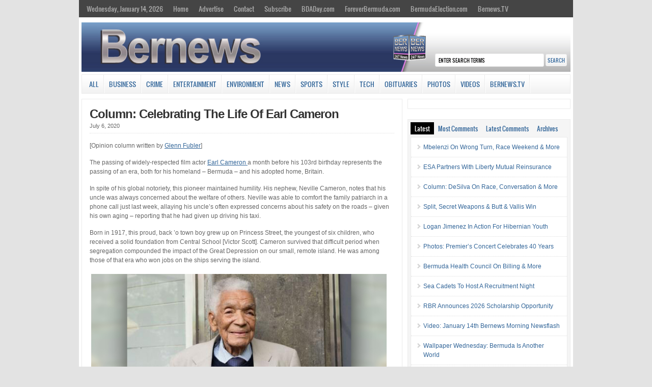

--- FILE ---
content_type: text/html; charset=UTF-8
request_url: https://bernews.com/2020/07/column-celebrating-life-earl-cameron/
body_size: 20290
content:
<!DOCTYPE html PUBLIC "-//W3C//DTD XHTML 1.0 Transitional//EN" "http://www.w3.org/TR/xhtml1/DTD/xhtml1-transitional.dtd">

<html xmlns="http://www.w3.org/1999/xhtml">

<head profile="http://gmpg.org/xfn/11">

<meta http-equiv="Content-Type" content="text/html; charset=UTF-8" />


<link rel="shortcut icon" href="https://s3.bernews.com/favicon.ico" type="image/x-icon" />

<link rel="stylesheet" href="https://cloudfront.bernews.com/wp-content/themes/wp-clear/style.css" type="text/css" media="screen" />

<link rel="stylesheet" href="https://cloudfront.bernews.com/wp-content/themes/wp-clear/style-font.css" type="text/css" media="screen" />

<meta name="viewport" content="width=device-width, initial-scale=1.0" />

<link rel="pingback" href="https://bernews.com/xmlrpc.php" />

<!--[if lt IE 9]>
<script src="http://css3-mediaqueries-js.googlecode.com/svn/trunk/css3-mediaqueries.js"></script>
<![endif]-->

<script type='text/javascript' src='https://adserver.bernews.com/openx/www/delivery/spcjs.php?id=3'></script>



<!-- Start Of Script Generated By sidebarTabs 3.0 -->
<link rel="stylesheet" href="https://cloudfront.bernews.com/wp-content/plugins/sidebartabs/styleSidebar_common.php" type="text/css" media="screen" />
<link rel="stylesheet" href="https://cloudfront.bernews.com/wp-content/plugins/sidebartabs/styleSidebar_fixed.php" type="text/css" media="screen" />
<link rel="stylesheet" href="https://cloudfront.bernews.com/wp-content/plugins/sidebartabs/styleSidebar_scrollable.php" type="text/css" media="screen" />
<link rel="stylesheet" href="https://cloudfront.bernews.com/wp-content/plugins/sidebartabs/styleSidebar_icons.php" type="text/css" media="screen" />
<!-- End Of Script Generated By sidebarTabs -->

<!-- This site is optimized with the Yoast WordPress SEO plugin v1.6.1 - https://yoast.com/wordpress/plugins/seo/ -->
<title>Column: Celebrating The Life Of Earl Cameron - Bernews</title>
<link rel="canonical" href="https://bernews.com/2020/07/column-celebrating-life-earl-cameron/" />
<meta property="og:locale" content="en_US" />
<meta property="og:type" content="article" />
<meta property="og:title" content="Column: Celebrating The Life Of Earl Cameron - Bernews" />
<meta property="og:description" content="[Opinion column written by Glenn Fubler] The passing of widely-respected film actor Earl Cameron a month before his 103rd birthday represents the passing of an era, both for his homeland – Bermuda – and his adopted home, Britain. In spite of his global notoriety, this pioneer maintained humility. His nephew, Neville Cameron, notes that his &hellip;" />
<meta property="og:url" content="https://bernews.com/2020/07/column-celebrating-life-earl-cameron/" />
<meta property="og:site_name" content="Bernews" />
<meta property="article:tag" content="#EarlCameron" />
<meta property="article:tag" content="#GlennFublerColumns" />
<meta property="article:tag" content="#OpinionColumns" />
<meta property="article:section" content="All" />
<meta property="article:section" content="Entertainment" />
<meta property="article:section" content="News" />
<meta property="article:published_time" content="2020-07-06T08:37:06+00:00" />
<meta property="article:modified_time" content="2020-07-06T10:17:19+00:00" />
<meta property="og:updated_time" content="2020-07-06T10:17:19+00:00" />
<meta property="og:image" content="https://cloudfront.bernews.com/wp-content/uploads/2017/08/Earl-Cameron-Bermuda-Aug-2017-1.jpg" />
<!-- / Yoast WordPress SEO plugin. -->

<link rel="alternate" type="application/rss+xml" title="Bernews &raquo; Feed" href="https://bernews.com/feed/" />
<link rel="alternate" type="application/rss+xml" title="Bernews &raquo; Comments Feed" href="https://bernews.com/comments/feed/" />
<link rel='stylesheet' id='tubepress-theme-0-css'  href='https://cloudfront.bernews.com/wp-content/plugins/tubepress_pro_4_1_11/web/themes/default/css/tubepress.css?ver=4.1.11' type='text/css' media='all' />
<link rel='stylesheet' id='venobox-css'  href='https://cloudfront.bernews.com/wp-content/plugins/ninjateam-youtube-for-visual-composer-plugin/frontend/lib/venobox/venobox.css?ver=3.7.5' type='text/css' media='all' />
<link rel='stylesheet' id='bootstrap-column-css'  href='https://cloudfront.bernews.com/wp-content/plugins/ninjateam-youtube-for-visual-composer-plugin/frontend/css/bootstrap.css?ver=1.0.0' type='text/css' media='all' />
<link rel='stylesheet' id='nj-youtube-gallery-css'  href='https://cloudfront.bernews.com/wp-content/plugins/ninjateam-youtube-for-visual-composer-plugin/frontend/css/nj_youtube_gallery.css?ver=3.7.5' type='text/css' media='all' />
<link rel='stylesheet' id='rs-plugin-settings-css'  href='https://cloudfront.bernews.com/wp-content/plugins/revslider/rs-plugin/css/settings.css?ver=4.6.5' type='text/css' media='all' />
<style type='text/css'>
.tp-caption a{color:#ff7302;text-shadow:none;-webkit-transition:all 0.2s ease-out;-moz-transition:all 0.2s ease-out;-o-transition:all 0.2s ease-out;-ms-transition:all 0.2s ease-out}.tp-caption a:hover{color:#ffa902}
</style>
<link rel='stylesheet' id='slb_style-css'  href='https://cloudfront.bernews.com/wp-content/plugins/simple-lightbox-1.6.3.2/css/lightbox.css?ver=1.6.3.2' type='text/css' media='all' />
<link rel='stylesheet' id='wp-polls-css'  href='https://cloudfront.bernews.com/wp-content/plugins/wp-polls/polls-css.css?ver=2.63' type='text/css' media='all' />
<link rel='stylesheet' id='youtube-channel-gallery-css'  href='https://cloudfront.bernews.com/wp-content/plugins/youtube-channel-gallery/styles.css?ver=3.7.5' type='text/css' media='all' />
<link rel='stylesheet' id='jquery.magnific-popup-css'  href='https://cloudfront.bernews.com/wp-content/plugins/youtube-channel-gallery/magnific-popup.css?ver=3.7.5' type='text/css' media='all' />
<link rel='stylesheet' id='mr_social_sharing-css'  href='https://cloudfront.bernews.com/wp-content/plugins/social-sharing-toolkit/style_2.1.2.css?ver=3.7.5' type='text/css' media='all' />
<script type='text/javascript' src='https://cloudfront.bernews.com/wp-includes/js/jquery/jquery.js?ver=1.10.2'></script>
<script type='text/javascript' src='https://cloudfront.bernews.com/wp-includes/js/jquery/jquery-migrate.min.js?ver=1.2.1'></script>
<script type='text/javascript' src='https://cloudfront.bernews.com/wp-includes/js/jquery/ui/jquery.ui.core.min.js?ver=1.10.3'></script>
<script type='text/javascript' src='https://cloudfront.bernews.com/wp-includes/js/jquery/ui/jquery.ui.widget.min.js?ver=1.10.3'></script>
<script type='text/javascript' src='https://cloudfront.bernews.com/wp-includes/js/jquery/ui/jquery.ui.position.min.js?ver=1.10.3'></script>
<script type='text/javascript' src='https://cloudfront.bernews.com/wp-includes/js/jquery/ui/jquery.ui.menu.min.js?ver=1.10.3'></script>
<script type='text/javascript' src='https://cloudfront.bernews.com/wp-includes/js/jquery/ui/jquery.ui.autocomplete.min.js?ver=1.10.3'></script>
<script type='text/javascript'>
/* <![CDATA[ */
var WuWidget = {"apiKey":"3ffab52910ec1a0e","_wpnonce":"dc9f4af2c8","ajaxurl":"https:\/\/bernews.com\/wp-admin\/admin-ajax.php","is_admin":"","subdomain":"www"};
/* ]]> */
</script>
<script type='text/javascript' src='https://cloudfront.bernews.com/wp-content/plugins/wunderground/assets/js/widget.min.js?ver=2.1.1'></script>
<script type='text/javascript' src='https://cloudfront.bernews.com/wp-content/plugins/tubepress_pro_4_1_11/web/js/tubepress.js?ver=4.1.11'></script>
<script type='text/javascript' src='https://cloudfront.bernews.com/wp-content/plugins/tubepress_pro_4_1_11/web/js/wordpress-ajax.js?ver=4.1.11'></script>
<script type='text/javascript' src='https://cloudfront.bernews.com/wp-includes/js/comment-reply.min.js?ver=3.7.5'></script>
<script type='text/javascript' src='https://cloudfront.bernews.com/wp-content/plugins/ninjateam-youtube-for-visual-composer-plugin/frontend/lib/venobox/venobox.min.js?ver=3.7.5'></script>
<script type='text/javascript'>
/* <![CDATA[ */
var data = {"ajax_url":"https:\/\/bernews.com\/wp-admin\/admin-ajax.php"};
/* ]]> */
</script>
<script type='text/javascript' src='https://cloudfront.bernews.com/wp-content/plugins/ninjateam-youtube-for-visual-composer-plugin/frontend/js/youtube_gallery.js?ver=3.7.5'></script>
<script type='text/javascript' src='https://cloudfront.bernews.com/wp-content/plugins/revslider/rs-plugin/js/jquery.themepunch.tools.min.js?ver=4.6.5'></script>
<script type='text/javascript' src='https://cloudfront.bernews.com/wp-content/plugins/revslider/rs-plugin/js/jquery.themepunch.revolution.min.js?ver=4.6.5'></script>
<script type='text/javascript' src='https://cloudfront.bernews.com/wp-content/plugins/sidebartabs/js/jquery.tools.min.js?ver=1.1.0'></script>
<script type='text/javascript' src='https://cloudfront.bernews.com/wp-content/plugins/sidebartabs/js/jquery.corner.js?ver=2.01'></script>
<script type='text/javascript' src='https://cloudfront.bernews.com/wp-content/plugins/sidebartabs/js/sidebartabs.js?ver=2.4'></script>
<script type='text/javascript' src='https://cloudfront.bernews.com/wp-content/plugins/simple-lightbox-1.6.3.2/js/lib.js?ver=1.6.3.2'></script>
<script type='text/javascript' src='https://cloudfront.bernews.com/wp-content/themes/wp-clear/js/external.js?ver=3.7.5'></script>
<script type='text/javascript' src='https://cloudfront.bernews.com/wp-content/themes/wp-clear/js/suckerfish.js?ver=3.7.5'></script>
<script type='text/javascript' src='https://cloudfront.bernews.com/wp-content/themes/wp-clear/js/suckerfish-cat.js?ver=3.7.5'></script>
<script type='text/javascript' src='https://cloudfront.bernews.com/wp-content/themes/wp-clear/admin/jquery-ui-personalized-1.5.2.packed.js?ver=3.7.5'></script>
<script type='text/javascript' src='https://cloudfront.bernews.com/wp-content/themes/wp-clear/admin/sprinkle-tabs.js?ver=3.7.5'></script>
<link rel="EditURI" type="application/rsd+xml" title="RSD" href="https://bernews.com/xmlrpc.php?rsd" />
<link rel="wlwmanifest" type="application/wlwmanifest+xml" href="https://bernews.com/wp-includes/wlwmanifest.xml" /> 
<meta name="generator" content="WordPress 3.7.5" />
<link rel='shortlink' href='https://bernews.com/?p=989596' />
		<script type="text/javascript">
			jQuery(document).ready(function() {
				// CUSTOM AJAX CONTENT LOADING FUNCTION
				var ajaxRevslider = function(obj) {
				
					// obj.type : Post Type
					// obj.id : ID of Content to Load
					// obj.aspectratio : The Aspect Ratio of the Container / Media
					// obj.selector : The Container Selector where the Content of Ajax will be injected. It is done via the Essential Grid on Return of Content
					
					var content = "";

					data = {};
					
					data.action = 'revslider_ajax_call_front';
					data.client_action = 'get_slider_html';
					data.token = '64caabd0d1';
					data.type = obj.type;
					data.id = obj.id;
					data.aspectratio = obj.aspectratio;
					
					// SYNC AJAX REQUEST
					jQuery.ajax({
						type:"post",
						url:"https://bernews.com/wp-admin/admin-ajax.php",
						dataType: 'json',
						data:data,
						async:false,
						success: function(ret, textStatus, XMLHttpRequest) {
							if(ret.success == true)
								content = ret.data;								
						},
						error: function(e) {
							console.log(e);
						}
					});
					
					 // FIRST RETURN THE CONTENT WHEN IT IS LOADED !!
					 return content;						 
				};
				
				// CUSTOM AJAX FUNCTION TO REMOVE THE SLIDER
				var ajaxRemoveRevslider = function(obj) {
					return jQuery(obj.selector+" .rev_slider").revkill();
				};

				// EXTEND THE AJAX CONTENT LOADING TYPES WITH TYPE AND FUNCTION
				var extendessential = setInterval(function() {
					if (jQuery.fn.tpessential != undefined) {
						clearInterval(extendessential);
						if(typeof(jQuery.fn.tpessential.defaults) !== 'undefined') {
							jQuery.fn.tpessential.defaults.ajaxTypes.push({type:"revslider",func:ajaxRevslider,killfunc:ajaxRemoveRevslider,openAnimationSpeed:0.3});   
							// type:  Name of the Post to load via Ajax into the Essential Grid Ajax Container
							// func: the Function Name which is Called once the Item with the Post Type has been clicked
							// killfunc: function to kill in case the Ajax Window going to be removed (before Remove function !
							// openAnimationSpeed: how quick the Ajax Content window should be animated (default is 0.3)
						}
					}
				},30);
			});
		</script>
		<!-- SLB -->
<script type="text/javascript" id="slb_init">/* <![CDATA[ */(function($){$(document).ready(function(){SLB.init({"validateLinks":false,"autoPlay":true,"slideTime":"6","loop":true,"overlayOpacity":"0.8","animate":true,"captionEnabled":true,"captionSrc":true,"descEnabled":true,"trigger":["slb"],"prefix":"slb","labels":{"closeLink":"close","loadingMsg":"loading","nextLink":"next &raquo;","prevLink":"&laquo; prev","startSlideshow":"start slideshow","stopSlideshow":"stop slideshow","numDisplayPrefix":"Image","numDisplaySeparator":"of"},"layout":"'<div id=\"slb_container\"><div id=\"slb_content\">{slbContent}<div id=\"slb_nav_hover\">{navPrev}{navNext}<\/div><div id=\"slb_loading\">{slbLoading}<\/div><\/div><\/div><div id=\"slb_details\"><div id=\"slb_data\"><div id=\"slb_data_content\">{dataCaption}<span id=\"slb_data_desc\">{dataDescription}<\/span>{dataNumber}<span id=\"slb_nav\">{navPrev}{navNext}{navSlideControl}<\/span><\/div><div id=\"slb_close\">{slbClose}<\/div><\/div><\/div>'"});})})(jQuery);/* ]]> */</script>

<!-- /SLB -->


<script type="text/javascript">var TubePressJsConfig = {"urls":{"base":"https:\/\/bernews.com\/wp-content\/plugins\/tubepress_pro_4_1_11","usr":"https:\/\/bernews.com\/wp-content\/tubepress-content","ajax":"https:\/\/bernews.com\/wp-admin\/admin-ajax.php"}};</script>
<style type="text/css">
.wp-polls .pollbar {
	margin: 1px;
	font-size: 6px;
	line-height: 8px;
	height: 8px;
	background-image: url('https://cloudfront.bernews.com/wp-content/plugins/wp-polls/images/default/pollbg.gif');
	border: 1px solid #c8c8c8;
}
</style>

<!-- Alternate Stylesheet -->
<link href="https://cloudfront.bernews.com/wp-content/themes/wp-clear/styles/default.css" rel="stylesheet" type="text/css" />

<!-- Custom Styles from Theme Setting Page -->
<style type="text/css">
body {background-color:#e3e3e3;}
h1,h2,h3,h4,h5,h6,h7,#sitetitle .title {font-family:Arial,Helvetica,sans-serif;font-weight:bold;}
h1,h2,h3,h4,h5,h6,h7,#sitetitle .title {font-weight:bold;}
#sitetitle .title,#sitetitle .description {float:none;text-indent:-999em;position:absolute;display:none;left:-999em;}
#topnav,#topnav ul ul a {font-size:10pt;background:#454545;}
#catnav,#catnav ul ul a {font-size:10pt;}
.maincontent {font-size:9pt;}
#footer {background:#4f4f4f;}
</style>

<!-- Styles from custom.css -->
<link href="https://cloudfront.bernews.com/wp-content/themes/wp-clear/custom.css" rel="stylesheet" type="text/css" />

<script type="text/javascript" id="slb_context">/* <![CDATA[ */(function($){if ( SLB ) $.extend(SLB, {"context":["public","user_guest"]});})(jQuery);/* ]]> */</script>

<!-- Dynamic Widgets by QURL - http://www.qurl.nl //-->

</head>

<style>
p.tags{
 margin:0px;
 margin-bottom: 22px;
 word-spacing: 5px;
}
.tags a{
border-style: solid;
border-width: 1px;
border-color: #3b4b78;
line-height: 2.7; 
padding: 5px;
background-color: #f5f5f5;
font-size: 12px;
font-weight: bold;
height: 30px;
color:#3b4b78;
}
</style>

<body class="single single-post postid-989596 single-format-standard c-sw">

<div class="outer-wrap">

	<div id="topnav">
		<div class="limit clearfix">
							<ul class="clearfix">
					<li><a href="https://bernews.com/">Wednesday, January 14, 2026</a>
						<ul class="sub-menu">
														<li><a href="">Sunrise 7:20 am</a></li>
							<li><a href="">Sunset 5:36 pm</a></li>
						</ul>
					</li>
					<li id="menu-item-130873" class="menu-item menu-item-type-custom menu-item-object-custom menu-item-130873"><a href="http://bernews.com/">Home</a></li>
<li id="menu-item-314344" class="menu-item menu-item-type-custom menu-item-object-custom menu-item-314344"><a href="http://bernews.com/ads">Advertise</a></li>
<li id="menu-item-130843" class="menu-item menu-item-type-post_type menu-item-object-page menu-item-has-children menu-item-130843"><a href="https://bernews.com/about/contact-us/">Contact</a>
<ul class="sub-menu">
	<li id="menu-item-130849" class="menu-item menu-item-type-post_type menu-item-object-page menu-item-130849"><a href="https://bernews.com/about/">About</a></li>
	<li id="menu-item-1412037" class="menu-item menu-item-type-custom menu-item-object-custom menu-item-1412037"><a href="https://bernews.com/privacy-policy/">Privacy Policy</a></li>
	<li id="menu-item-157021" class="menu-item menu-item-type-post_type menu-item-object-page menu-item-157021"><a href="https://bernews.com/about/legal/comment-guidelines/">Comment Guidelines</a></li>
</ul>
</li>
<li id="menu-item-130848" class="menu-item menu-item-type-custom menu-item-object-custom menu-item-has-children menu-item-130848"><a href="http://bernews.com">Subscribe</a>
<ul class="sub-menu">
	<li id="menu-item-130847" class="menu-item menu-item-type-post_type menu-item-object-page menu-item-130847"><a href="https://bernews.com/about/subscribe-to-our-emails/">Email Newsletters</a></li>
	<li id="menu-item-130846" class="menu-item menu-item-type-post_type menu-item-object-page menu-item-130846"><a href="https://bernews.com/about/rss-category-feeds/">RSS Category Feeds</a></li>
	<li id="menu-item-130852" class="menu-item menu-item-type-custom menu-item-object-custom menu-item-130852"><a href="https://twitter.com/bernewsdotcom">Bernews Twitter</a></li>
	<li id="menu-item-130851" class="menu-item menu-item-type-custom menu-item-object-custom menu-item-130851"><a href="http://www.facebook.com/bernews">Bernews Facebook</a></li>
	<li id="menu-item-1039031" class="menu-item menu-item-type-custom menu-item-object-custom menu-item-1039031"><a href="https://www.instagram.com/bernews/">Bernews Instagram</a></li>
	<li id="menu-item-217988" class="menu-item menu-item-type-custom menu-item-object-custom menu-item-217988"><a href="https://www.linkedin.com/company/bernews-com">Bernews LinkedIn</a></li>
	<li id="menu-item-1039505" class="menu-item menu-item-type-custom menu-item-object-custom menu-item-1039505"><a href="https://www.youtube.com/user/bernewsdotcom">Bernews YouTube</a></li>
	<li id="menu-item-1340700" class="menu-item menu-item-type-custom menu-item-object-custom menu-item-1340700"><a href="https://www.threads.net/@bernews">Bernews Threads</a></li>
	<li id="menu-item-417172" class="menu-item menu-item-type-custom menu-item-object-custom menu-item-417172"><a href="https://chrome.google.com/webstore/detail/bernews-headlines-for-goo/kljameafmobplomgekhgjlfpkgkpbcic">Bernews Chrome Extension</a></li>
</ul>
</li>
<li id="menu-item-1004458" class="menu-item menu-item-type-custom menu-item-object-custom menu-item-1004458"><a href="http://bdaday.com">BDADay.com</a></li>
<li id="menu-item-1004459" class="menu-item menu-item-type-custom menu-item-object-custom menu-item-1004459"><a href="http://www.foreverbermuda.com/">ForeverBermuda.com</a></li>
<li id="menu-item-1026217" class="menu-item menu-item-type-custom menu-item-object-custom menu-item-1026217"><a href="https://bermudaelection.com/">BermudaElection.com</a></li>
<li id="menu-item-1039033" class="menu-item menu-item-type-custom menu-item-object-custom menu-item-1039033"><a href="http://bernews.tv/">Bernews.TV</a></li>
				</ul>
					</div>
	</div>

<center>
<div id="top-ad">
<script type='text/javascript'><!--// <![CDATA[

    /* [id12] Article Top Banner */

    OA_show(12);

// ]]> --></script><noscript><a target='_blank' href='https://adserver.bernews.com/openx/www/delivery/ck.php?n=250e68e'><img alt='' src='https://adserver.bernews.com/openx/www/delivery/avw.php?zoneid=12&amp;n=250e68e' /></a></noscript>
</div>
</center>


	<div id="wrap">

				<div id="header">
			<div id="head-content" class="clearfix">
					<div id="logo">


<a href="https://bernews.com"><IMG SRC="https://cloudfront.bernews.com/wp-content/uploads/2021/06/Bernews.com-24-7-news-source-main-header-4.jpg" ALT="" USEMAP="#imgmap20146815112" WIDTH=970 HEIGHT=98></a>

					</div>
				                <div class="search desktop-search"><form id="searchform" method="get" action="https://bernews.com/" ><input type="text" value="Enter Search Terms" onfocus="if (this.value == 'Enter Search Terms') {this.value = '';}" onblur="if (this.value == '') {this.value = 'Enter Search Terms';}" size="18" maxlength="50" name="s" id="searchfield" /><input type="submit" value="search" id="submitbutton" /></form>
</div>
			</div>
		</div>

				<div id="catnav">
			<div class="limit clearfix">
									<ul class="clearfix">
						<li id="menu-item-130827" class="menu-item menu-item-type-taxonomy menu-item-object-category current-post-ancestor current-menu-parent current-post-parent menu-item-130827"><a href="https://bernews.com/category/all/">All</a></li>
<li id="menu-item-130831" class="menu-item menu-item-type-taxonomy menu-item-object-category menu-item-has-children menu-item-130831"><a href="https://bernews.com/category/business/">Business</a>
<ul class="sub-menu">
	<li id="menu-item-130902" class="menu-item menu-item-type-custom menu-item-object-custom menu-item-130902"><a href="http://bernews.com/tag/bermuda-banks/">Banks</a></li>
	<li id="menu-item-130904" class="menu-item menu-item-type-custom menu-item-object-custom menu-item-130904"><a href="http://bernews.com/category/bermuda-technology/">Technology</a></li>
	<li id="menu-item-138151" class="menu-item menu-item-type-custom menu-item-object-custom menu-item-138151"><a href="http://bernews.com/tag/bermuda-insurance/">Re/insurance</a></li>
	<li id="menu-item-130905" class="menu-item menu-item-type-custom menu-item-object-custom menu-item-130905"><a href="http://bernews.com/tag/business-executives/">Business Executives</a></li>
	<li id="menu-item-354445" class="menu-item menu-item-type-custom menu-item-object-custom menu-item-354445"><a href="http://bernews.com/tag/business-mergers-and-takeovers/">Mergers/Acquisitions</a></li>
	<li id="menu-item-214713" class="menu-item menu-item-type-custom menu-item-object-custom menu-item-214713"><a href="http://bernews.com/tag/bsx/">Bermuda Stock Exchange</a></li>
</ul>
</li>
<li id="menu-item-130832" class="menu-item menu-item-type-taxonomy menu-item-object-category menu-item-has-children menu-item-130832"><a href="https://bernews.com/category/crime/">Crime</a>
<ul class="sub-menu">
	<li id="menu-item-165531" class="menu-item menu-item-type-custom menu-item-object-custom menu-item-165531"><a href="http://bernews.com/tag/bermuda-murders/">Murders</a></li>
	<li id="menu-item-131872" class="menu-item menu-item-type-custom menu-item-object-custom menu-item-131872"><a href="http://bernews.com/tag/drunk-driving/">Drunk Driving</a></li>
	<li id="menu-item-130833" class="menu-item menu-item-type-taxonomy menu-item-object-category menu-item-130833"><a href="https://bernews.com/category/crime/court-reports/">Court Reports</a></li>
	<li id="menu-item-165534" class="menu-item menu-item-type-custom menu-item-object-custom menu-item-165534"><a href="http://bernews.com/tag/sexual-assault/">Sexual Assault</a></li>
	<li id="menu-item-165300" class="menu-item menu-item-type-custom menu-item-object-custom menu-item-165300"><a href="http://bernews.com/tag/armed-robbery/">Armed Robberies</a></li>
	<li id="menu-item-130906" class="menu-item menu-item-type-custom menu-item-object-custom menu-item-130906"><a href="http://bernews.com/tag/shootings-in-bermuda/">Firearm Incidents</a></li>
	<li id="menu-item-165533" class="menu-item menu-item-type-custom menu-item-object-custom menu-item-165533"><a href="http://bernews.com/tag/money-laundering/">Money Laundering</a></li>
	<li id="menu-item-165532" class="menu-item menu-item-type-custom menu-item-object-custom menu-item-165532"><a href="http://bernews.com/tag/international-crime/">International Crime</a></li>
</ul>
</li>
<li id="menu-item-130836" class="menu-item menu-item-type-taxonomy menu-item-object-category current-post-ancestor current-menu-parent current-post-parent menu-item-has-children menu-item-130836"><a href="https://bernews.com/category/entertainment/">Entertainment</a>
<ul class="sub-menu">
	<li id="menu-item-357340" class="menu-item menu-item-type-custom menu-item-object-custom menu-item-357340"><a href="http://bernews.com/tag/bermuda-history/">History</a></li>
	<li id="menu-item-132112" class="menu-item menu-item-type-custom menu-item-object-custom menu-item-132112"><a href="http://bernews.com/tag/actors-theatre/">Actors &#038; Theatre</a></li>
	<li id="menu-item-132109" class="menu-item menu-item-type-custom menu-item-object-custom menu-item-has-children menu-item-132109"><a href="http://bernews.com/tag/art-artists/">Art &#038; Artists</a>
	<ul class="sub-menu">
		<li id="menu-item-352212" class="menu-item menu-item-type-custom menu-item-object-custom menu-item-352212"><a href="http://bernews.com/category/photos/art">Art Photo Galleries</a></li>
	</ul>
</li>
	<li id="menu-item-135487" class="menu-item menu-item-type-custom menu-item-object-custom menu-item-135487"><a href="http://bernews.com/tag/bermuda-books/">Books &#038; Authors</a></li>
	<li id="menu-item-245896" class="menu-item menu-item-type-custom menu-item-object-custom menu-item-245896"><a href="http://bernews.com/tag/bermuda-cooking/">Cooking &#038; Dining</a></li>
	<li id="menu-item-130837" class="menu-item menu-item-type-taxonomy menu-item-object-category menu-item-130837"><a href="https://bernews.com/category/entertainment/filmsmovies/">Films &#038; Movies</a></li>
	<li id="menu-item-130838" class="menu-item menu-item-type-taxonomy menu-item-object-category menu-item-130838"><a href="https://bernews.com/category/entertainment/bermuda-music/">Music &#038; Singers</a></li>
</ul>
</li>
<li id="menu-item-1526166" class="menu-item menu-item-type-taxonomy menu-item-object-category menu-item-1526166"><a href="https://bernews.com/category/environment/">Environment</a></li>
<li id="menu-item-130828" class="menu-item menu-item-type-taxonomy menu-item-object-category current-post-ancestor current-menu-parent current-post-parent menu-item-has-children menu-item-130828"><a href="https://bernews.com/category/bermuda-news/">News</a>
<ul class="sub-menu">
	<li id="menu-item-130856" class="menu-item menu-item-type-custom menu-item-object-custom menu-item-130856"><a href="http://bernews.com/category/accidents-and-fires/">Accidents/Fires</a></li>
	<li id="menu-item-130857" class="menu-item menu-item-type-custom menu-item-object-custom menu-item-130857"><a href="http://bernews.com/tag/award-winners/">Award Winners</a></li>
	<li id="menu-item-354452" class="menu-item menu-item-type-custom menu-item-object-custom menu-item-354452"><a href="http://bernews.com/tag/education/">Education</a></li>
	<li id="menu-item-144687" class="menu-item menu-item-type-custom menu-item-object-custom menu-item-144687"><a href="http://bernews.com/tag/health/">Health</a></li>
	<li id="menu-item-132655" class="menu-item menu-item-type-custom menu-item-object-custom menu-item-132655"><a href="http://bernews.com/tag/bermuda-politics/">Politics</a></li>
	<li id="menu-item-130903" class="menu-item menu-item-type-custom menu-item-object-custom menu-item-130903"><a href="http://bernews.com/tag/bermuda-real-estate/">Real Estate</a></li>
	<li id="menu-item-130855" class="menu-item menu-item-type-custom menu-item-object-custom menu-item-130855"><a href="http://bernews.com/tag/bermuda-tourism/">Tourism</a></li>
	<li id="menu-item-130858" class="menu-item menu-item-type-custom menu-item-object-custom menu-item-130858"><a href="http://bernews.com/tag/weather">Weather</a></li>
</ul>
</li>
<li id="menu-item-243005" class="menu-item menu-item-type-taxonomy menu-item-object-category menu-item-has-children menu-item-243005"><a href="https://bernews.com/category/sports/">Sports</a>
<ul class="sub-menu">
	<li id="menu-item-138166" class="menu-item menu-item-type-custom menu-item-object-custom menu-item-138166"><a href="http://bernews.com/bermuda-facts/sports/all-sports-sub-categories/">All Sports Sub-Categories</a></li>
	<li id="menu-item-352166" class="menu-item menu-item-type-custom menu-item-object-custom menu-item-352166"><a href="http://bernews.com/tag/sports-videos/">Sports Videos</a></li>
	<li id="menu-item-351966" class="menu-item menu-item-type-custom menu-item-object-custom menu-item-351966"><a href="http://bernews.com/tag/sports-photos/">Sports Photos</a></li>
</ul>
</li>
<li id="menu-item-1434103" class="menu-item menu-item-type-taxonomy menu-item-object-category menu-item-has-children menu-item-1434103"><a href="https://bernews.com/category/entertainment/style-beauty/">Style</a>
<ul class="sub-menu">
	<li id="menu-item-1434108" class="menu-item menu-item-type-custom menu-item-object-custom menu-item-1434108"><a href="https://bernews.com/tag/haircuts/">Hairstyles</a></li>
	<li id="menu-item-1434106" class="menu-item menu-item-type-custom menu-item-object-custom menu-item-1434106"><a href="https://bernews.com/tag/fashion-show/">Fashion Shows</a></li>
	<li id="menu-item-1434107" class="menu-item menu-item-type-taxonomy menu-item-object-category menu-item-1434107"><a href="https://bernews.com/category/photos/beautyfashion/">Style Photos</a></li>
	<li id="menu-item-1434105" class="menu-item menu-item-type-custom menu-item-object-custom menu-item-1434105"><a href="https://bernews.com/tag/fashion-style-videos/">Style Videos</a></li>
</ul>
</li>
<li id="menu-item-674707" class="menu-item menu-item-type-taxonomy menu-item-object-category menu-item-674707"><a href="https://bernews.com/category/bermuda-technology/">Tech</a></li>
<li id="menu-item-1453810" class="menu-item menu-item-type-custom menu-item-object-custom menu-item-1453810"><a href="https://bernews.com/obituaries/">Obituaries</a></li>
<li id="menu-item-130834" class="menu-item menu-item-type-taxonomy menu-item-object-category menu-item-has-children menu-item-130834"><a href="https://bernews.com/category/photos/">Photos</a>
<ul class="sub-menu">
	<li id="menu-item-130859" class="menu-item menu-item-type-taxonomy menu-item-object-category menu-item-130859"><a href="https://bernews.com/category/photos/accidentsfires/">Accidents/Fires</a></li>
	<li id="menu-item-352335" class="menu-item menu-item-type-custom menu-item-object-custom menu-item-352335"><a href="http://bernews.com/category/photos/airportplanes/">Airplanes</a></li>
	<li id="menu-item-130862" class="menu-item menu-item-type-taxonomy menu-item-object-category menu-item-130862"><a href="https://bernews.com/category/photos/beautyfashion/">Beauty/Fashion</a></li>
	<li id="menu-item-130863" class="menu-item menu-item-type-taxonomy menu-item-object-category menu-item-130863"><a href="https://bernews.com/category/photos/carsbikes/">Cars/Bikes</a></li>
	<li id="menu-item-130864" class="menu-item menu-item-type-taxonomy menu-item-object-category menu-item-130864"><a href="https://bernews.com/category/photos/community/">Community</a></li>
	<li id="menu-item-130866" class="menu-item menu-item-type-taxonomy menu-item-object-category menu-item-130866"><a href="https://bernews.com/category/photos/marine/">Marine</a></li>
	<li id="menu-item-130868" class="menu-item menu-item-type-taxonomy menu-item-object-category menu-item-130868"><a href="https://bernews.com/category/photos/parades/">Parades</a></li>
	<li id="menu-item-130870" class="menu-item menu-item-type-taxonomy menu-item-object-category menu-item-130870"><a href="https://bernews.com/category/photos/sports-photos-2/">Sports</a></li>
</ul>
</li>
<li id="menu-item-130835" class="menu-item menu-item-type-taxonomy menu-item-object-category menu-item-130835"><a href="https://bernews.com/category/videos/">Videos</a></li>
<li id="menu-item-1334262" class="menu-item menu-item-type-custom menu-item-object-custom menu-item-1334262"><a target="_blank" href="http://bernews.tv">Bernews.TV</a></li>
											</ul>
							</div>
            <div class="clearfix"></div>
            <div class="search mobile-search"><form id="searchform" method="get" action="https://bernews.com/" ><input type="text" value="Enter Search Terms" onfocus="if (this.value == 'Enter Search Terms') {this.value = '';}" onblur="if (this.value == '') {this.value = 'Enter Search Terms';}" size="18" maxlength="50" name="s" id="searchfield" /><input type="submit" value="search" id="submitbutton" /></form>
</div>
		</div>
		
		      
	
	
	<div id="page" class="clearfix">

		<div id="contentleft">

			
			
			
			<div id="content" class="maincontent">

				
				

				<div class="singlepost">

					<div class="post" id="post-main-989596">

						<div class="entry">

							<h1 class="post-title single"><a href="https://bernews.com/2020/07/column-celebrating-life-earl-cameron/" rel="bookmark" title="Permanent Link to Column: Celebrating The Life Of Earl Cameron">Column: Celebrating The Life Of Earl Cameron</a></h1>

							<div class="meta single">

	<span class="meta-date">
		July 6, 2020	</span> 

	 

</div>

							
							<p>[Opinion column written by <a href="http://bernews.com/tag/glenn-fubler-columns/">Glenn Fubler</a>]</p>
<p>The passing of widely-respected film actor <a href="https://bernews.com/tag/earl-cameron/">Earl Cameron </a>a month before his 103rd birthday represents the passing of an era, both for his homeland – Bermuda – and his adopted home, Britain.</p>
<p>In spite of his global notoriety, this pioneer maintained humility. His nephew, Neville Cameron, notes that his uncle was always concerned about the welfare of others. Neville was able to comfort the family patriarch in a phone call just last week, allaying his uncle’s often expressed concerns about his safety on the roads – given his own aging &#8211; reporting that he had given up driving his taxi.</p>
<p>Born in 1917, this proud, back ’o town boy grew up on Princess Street, the youngest of six children, who received a solid foundation from Central School [Victor Scott]. Cameron survived that difficult period when segregation compounded the impact of the Great Depression on our small, remote island. He was among those of that era who won jobs on the ships serving the island.</p>
<p><a rel="slb_group[989596] slb slb_internal" href="https://cloudfront.bernews.com/wp-content/uploads/2017/08/Earl-Cameron-Bermuda-Aug-2017-1.jpg"><img class="alignnone size-full wp-image-672312" alt="Earl Cameron Bermuda Aug 2017 (1)" src="https://cloudfront.bernews.com/wp-content/uploads/2017/08/Earl-Cameron-Bermuda-Aug-2017-1.jpg" width="600" height="327" /></a></p>
<p>It was as a merchant mariner that Earl ended up stranded in London in 1939, on the eve of World War II. He survived on a number of hustles before securing a dishwashing job at a restaurant near London’s West End.</p>
<p>In 1941 a friend of Earl’s who had secured a role in the chorus of a musical revival – Chu Chin Chow – piqued the Bermudian’s interest in acting. When one of the cast members went missing, Earl, who had no stage experience, took his breakthrough opportunity. From there, Cameron was able to secure other small parts, leveraging what Londoners considered to be a Yankee accent. This secured him a part in the American play, Petrified Forest.</p>
<p>Cameron was able to parlay that success with a variety of dramatic and singing roles on stage during the 1940s. In 1951 he made his breakthrough in film, securing the leading role in the movie Pool of London, a ground-breaker; the first mainstream British movie featuring interracial romance.</p>
<p>In 1959, Cameron took a lead role in the crime film Sapphire, which received the BAFTA Award’s Best Film that year. This began a long journey in film and TV. It included a total of 27 movies – such as Guns of Bantasi, Simba, and a cameo role in James Bond’s Thunderball. He had roles in a number British TV productions, including Doctor Who and popular BBC series The Dark Man.</p>
<p><iframe src="https://www.youtube.com/embed/yRFB2xZxXCY" height="315" width="98%" allowfullscreen="" frameborder="0"></iframe></p>
<p>During the early 1960s Earl became a committed member of the Baha’I Faith. This, along with a sense of rootedness, guided this actor through the notorious challenges of that profession. That said, in an interview regarding his life with The Guardian, Cameron revealed that during his heydays he wasn’t fully aware that he was a trailblazer, but he expressed frustration for how black actors were marginalized in the movie industry.</p>
<p>In light of his principles and spiritual commitment, Earl Cameron traveled with his family to the Solomon Islands for an extended sabbatical, a period of service, returning to the UK in 1994, just before the death of his first wife – Audrey. Having completed four decades on screen, Earl’s later years involved some just rewards as he took a new wife &#8211; Barbara.</p>
<p>Cameron received some limited but significant screen roles, including a key character in The Interpreter and small parts in The Queen and Inception.</p>
<p>Earl was awarded a C.B.E. in the 2009 New Year’s Honours. In 2012, the theatre at City Hall was renamed The Earl Cameron Theatre in his honour. In 2013, the University of Warwick awarded Earl with an Honourary Doctorate. In 2016, he was inducted into the British Screen National Hall of Fame.</p>
<p>In response to Cameron’s passing, the noted British actor Paterson Joseph captured in a tweet the legacy left for current generations, by this giant.</p>
<p><em>- Glenn Fubler</em></p>
<p><a rel="slb_group[989596] slb slb_internal" href="https://cloudfront.bernews.com/wp-content/uploads/2014/11/testimonial-divider1.png"><img class="alignnone size-full wp-image-342307" alt="testimonial-divider" src="https://cloudfront.bernews.com/wp-content/uploads/2014/11/testimonial-divider1.png" width="900" height="26" /></a></p>
<div style="overflow: auto; width: 100%; height: 220px;">
<blockquote>
<h2>20 Most Recent Opinion Columns</h2>
<ul>
<li>03 Jul: <a title="Permanent Link to Column: A Bermuda Economic Recovery Plan" href="https://bernews.com/2020/07/column-bermuda-economic-recovery-plan/" rel="bookmark">Column: A Bermuda Economic Recovery Plan</a></li>
<li>26 Jun: <a title="Permanent Link to Column: Attracting Tech Giants To Bermuda" href="https://bernews.com/2020/06/column-attracting-tech-giants-bermuda/" rel="bookmark">Column: Attracting Tech Giants To Bermuda</a></li>
<li>25 Jun: <a title="Permanent Link to Column: Ben Smith On Bermuda’s Retail Industry" href="https://bernews.com/2020/06/column-ben-smith-on-bermudas-retail-industry/" rel="bookmark">Column: Ben Smith On Bermuda’s Retail Industry</a></li>
<li>25 Jun: <a title="Permanent Link to Column: Creating A Five-Year Retirement Plan" href="https://bernews.com/2020/06/column-creating-five-year-retirement-plan/" rel="bookmark">Column: Creating A Five-Year Retirement Plan</a></li>
<li>23 Jun: <a title="Permanent Link to Column: Use Roofs To Catch Water &amp; Sunshine" href="https://bernews.com/2020/06/column-use-roofs-catch-water-sunshine/" rel="bookmark">Column: Use Roofs To Catch Water &amp; Sunshine</a></li>
<li>23 Jun: <a title="Permanent Link to Column: Creating Your Not-To-Do List" href="https://bernews.com/2020/06/column-eliminating-list/" rel="bookmark">Column: Creating Your Not-To-Do List</a></li>
<li>18 Jun: <a title="Permanent Link to Column: What’s Your Why? Power Of Purpose" href="https://bernews.com/2020/06/column-whats-power-purpose/" rel="bookmark">Column: What’s Your Why? Power Of Purpose</a></li>
<li>15 Jun: <a title="Permanent Link to Column: Glenn Fubler On Heroes Day" href="https://bernews.com/2020/06/column-glenn-fubler-heroes-day/" rel="bookmark">Column: Glenn Fubler On Heroes Day</a></li>
<li>13 Jun: <a title="Column: Get Educated About Healthy Eating" href="https://bernews.com/2020/06/column-get-educated-healthy-eating/" rel="bookmark">Column: Get Educated About Healthy Eating</a></li>
<li>11 Jun: <a title="Permanent Link to Column: Financial Impact Of Immigration" href="https://bernews.com/2020/06/column-financial-impact-immigration/" rel="bookmark">Column: Financial Impact Of Immigration</a></li>
<li>10 Jun: <a title="Permanent Link to Column: ‘Must Ensure Momentum Is Not Lost’" href="https://bernews.com/2020/06/column-must-ensure-momentum-is-not-lost/" rel="bookmark">Column: ‘Must Ensure Momentum Is Not Lost’</a></li>
<li>08 Jun: <a title="Permanent Link to Column: Have Young People On Committee" href="http://bernews.com/2020/06/column-have-young-people-on-committee/" rel="bookmark">Column: Have Young People On Committee</a></li>
<li>03 Jun: <a title="Permanent Link to Column: Improving Social Conditions In Bermuda" href="http://bernews.com/2020/06/column-improving-social-conditions-bermuda/" rel="bookmark">Column: Improving Social Conditions In Bermuda</a></li>
<li>02 Jun: <a title="Permanent Link to Column: Build A Movement Of True Solidarity" href="http://bernews.com/2020/06/column-build-a-movement-of-true-solidarity/" rel="bookmark">Column: Build A Movement Of True Solidarity</a></li>
<li>28 May: <a title="Permanent Link to Column: Planning To Leave A Legacy?" href="http://bernews.com/2020/05/column-leaving-legacy-think-give/" rel="bookmark">Column: Planning To Leave A Legacy?</a></li>
<li>26 May: <a title="Permanent Link to Column: New IB In Bermuda From Hong Kong?" href="http://bernews.com/2020/05/column-new-ib-in-bermuda-from-hong-kong/" rel="bookmark">Column: New IB In Bermuda From Hong Kong?</a></li>
<li>26 May: <a title="Permanent Link to Column: What Supplements Should You Take?" href="http://bernews.com/2020/05/column-what-supplements-should-you-take/" rel="bookmark">Column: What Supplements Should You Take?</a></li>
<li>25 May: <a title="Permanent Link to Column: Hansard Shows The True Statement" href="http://bernews.com/2020/05/column-hansard-shows-the-true-statement/" rel="bookmark">Column: Hansard Shows The True Statement</a></li>
<li>25 May: <a title="Permanent Link to Column: Succeed Through This Pandemic" href="http://bernews.com/2020/05/column-survive-succeed-pandemic/" rel="bookmark">Column: Succeed Through This Pandemic</a></li>
<li>21 May: <a title="Permanent Link to Column: Third Sector Rises To The Challenge" href="http://bernews.com/2020/05/column-third-sector-rises-challenge/" rel="bookmark">Column: Third Sector Rises To The Challenge</a></li>
</ul>
<p>Opinion columns reflect the views of the writer, and not those of Bernews Ltd. To submit an Opinion Column/Letter to the Editor, please email info@bernews.com. Bernews welcomes submissions, and while there are no length restrictions, all columns must be signed by the writer’s real name.</p></blockquote>
</div>
<p><span style="color: #ffffff;">-</span></p>

				<div class="mr_social_sharing_wrapper">
				<!-- Social Sharing Toolkit v2.2 --><span class="mr_social_sharing"><span style="display: inline-block; width: 90px; height: 21px; overflow: hidden;"><div class="fb-like" data-href="https://bernews.com/2020/07/column-celebrating-life-earl-cameron/" data-send="false" data-layout="button_count" data-width="90" data-show-faces="false"></div></span></span><span class="mr_social_sharing"><a href="https://twitter.com/share" class="twitter-share-button" data-count="horizontal" data-url="https://bernews.com/2020/07/column-celebrating-life-earl-cameron/" data-via="bernewsdotcom" data-text="Column: Celebrating The Life Of Earl Cameron"></a></span><span class="mr_social_sharing"><fb:share-button type="button" href="https://bernews.com/2020/07/column-celebrating-life-earl-cameron/"></fb:share-button></span><span class="mr_social_sharing"><a class="mr_social_share_whatsapp" href="whatsapp://send?text=Column%3A+Celebrating+The+Life+Of+Earl+Cameron%20https%3A%2F%2Fbernews.com%2F2020%2F07%2Fcolumn-celebrating-life-earl-cameron%2F" class="mr_social_sharing_popup_link"><img src="https://cloudfront.bernews.com/wp-content/plugins/social-sharing-toolkit/images/buttons/whatsapp.png" class="nopin" alt="Share on WhatsApp" title="Share on WhatsApp"/></a></span><span class="mr_social_sharing"><a rel="nofollow" class="linksalpha_button linksalpha_link" href="//www.linksalpha.com/social/mobile" data-url="https://bernews.com/2020/07/column-celebrating-life-earl-cameron/" data-text="Column: Celebrating The Life Of Earl Cameron" data-desc="The passing of widely-respected film actor Earl Cameron a month before his 103rd birthday represents the passing of an era, both for his homeland – Bermuda – and his adopted home, Britain. In spite of his global notoriety, this pioneer maintained humility. His nephew, Neville Cameron, notes" data-image="https://cloudfront.bernews.com/wp-content/uploads/2017/08/Earl-Cameron-Bermuda-Aug-2017-1.jpg" data-button="icon_small">
					<img src="//www.linksalpha.com/images/social_share_icon_small.png" alt="Share" class="linksalpha_image" />
					</a><script type="text/javascript" src="//www.linksalpha.com/scripts/loader_iconbox.js?v=2.4"></script></span></div><div class="related-posts">
<h2>Related Stories</h2>
<ul class="relposts">
<li><a href="https://bernews.com/2018/01/column-islands-first-of-a-kind-parent-expo/" title="Column: Island’s First-Of-A-Kind ‘Parent Expo’">Column: Island’s First-Of-A-Kind ‘Parent Expo’</a></li>
<li><a href="https://bernews.com/2017/02/column-encouraging-peaceful-demonstrations/" title="Column: Encouraging Peaceful Demonstrations">Column: Encouraging Peaceful Demonstrations</a></li>
<li><a href="https://bernews.com/2020/02/column-movie-review-of-just-mercy/" title="Column: Review Of &#8216;Just Mercy&#8217; Movie">Column: Review Of &#8216;Just Mercy&#8217; Movie</a></li>
<li><a href="https://bernews.com/2017/01/column-fences-the-movie/" title="Column: &#8216;Fences Is An Intense, Must-See Movie&#8217;">Column: &#8216;Fences Is An Intense, Must-See Movie&#8217;</a></li>
<li><a href="https://bernews.com/2016/05/review-movie-pele-birth-legend/" title="Review Of “Pele – Birth Of A Legend” Film">Review Of “Pele – Birth Of A Legend” Film</a></li>
<li><a href="https://bernews.com/2024/11/column-glenn-fubler-canon-james-francis/" title="Column: Glenn Fubler On Canon James Francis">Column: Glenn Fubler On Canon James Francis</a></li>
</ul>
</div>
<!-- Cloudlink found 11414 related posts in 10 milliseconds -->
							<div style="clear:both;"></div>

							
							<div><h2>Read More About</h2></div><p class="tags"><a href="https://bernews.com/tag/earl-cameron/" rel="tag">#EarlCameron</a> <a href="https://bernews.com/tag/glenn-fubler-columns/" rel="tag">#GlennFublerColumns</a> <a href="https://bernews.com/tag/opinion-columns/" rel="tag">#OpinionColumns</a></p>

							<p class="cats"><strong>Category</strong>: <a href="https://bernews.com/category/all/" title="View all posts in All" rel="category tag">All</a>, <a href="https://bernews.com/category/entertainment/" title="View all posts in Entertainment" rel="category tag">Entertainment</a>, <a href="https://bernews.com/category/bermuda-news/" title="View all posts in News" rel="category tag">News</a></p>

<script type='text/javascript'><!--// <![CDATA[
    /* [id44] Centre Banner - articles only */
    OA_show(44);
// ]]> --></script><noscript><a target='_blank' href='https://adserver.bernews.com/openx/www/delivery/ck.php?n=0d9efb5'><img border='0' alt='' src='https://adserver.bernews.com/openx/www/delivery/avw.php?zoneid=44&amp;n=0d9efb5' /></a></noscript>

						</div>

						
						
						<!-- bernews_cache_comments START -->

<!-- You can start editing here. -->

<div class="allcomments">


			<!-- If comments are closed. -->
		<p class="nocomments">.</p>

	

</div>

<!-- bernews_cache_comments MISS -->
<!-- bernews_cache_comments took 0.005612850189209 -->

					</div>

					<div class="navigation clearfix">
	<div class="alignleft single">
		&laquo; <a href="https://bernews.com/2020/07/argo-announces-update-to-its-leadership-team/" rel="prev">Argo Announces Update To Its Leadership Team</a>	</div>
	<div class="alignright single">
		<a href="https://bernews.com/2020/07/government-will-conduct-an-inquiry/" rel="next">&#8220;The Government Will Conduct An Inquiry&#8221;</a> &raquo;	</div>
</div>
				</div>


			</div>

			
		</div>

<!-- bernews_cache_fragment START -->

		<div id="contentright">

			<div id="sidebar" class="clearfix">
				<div id="text-22" class="widget widget_text"><div class="widget-wrap">			<div class="textwidget"><center><script type='text/javascript'><!--// <![CDATA[

    /* [id13] Article Medium Rectangle */

    OA_show(13);

// ]]> --></script><noscript><a target='_blank' href='https://adserver.bernews.com/openx/www/delivery/ck.php?n=bcbc452'><img border='0' alt='' src='https://adserver.bernews.com/openx/www/delivery/avw.php?zoneid=13&amp;n=bcbc452' /></a></noscript>
</center>
</div>
		</div></div><div id="sidetabs-widget-2" class="widget sidetabs"><div class="widget-wrap">
		<div id="widget-tabs">

			<ul class="tabs clearfix">
				<li><a href="#tabs-recent">Latest<span></span></a></li>
				<li><a href="#tabs-most-commented">Most Comments<span></span></a></li>
				<li><a href="#tabs-comments">Latest Comments<span></span></a></li>
				<li><a href="#tabs-archives">Archives<span></span></a></li>
			</ul>

			<div style="clear:both;"></div>

			<div id="sidebar-tabs-content">
			<div id="tabs-recent" class="cat_content clearfix"><ul><li><a href="https://bernews.com/2026/01/mbelenzi-on-wrong-turn-race-weekend-more/" rel="bookmark" title="Mbelenzi On Wrong Turn, Race Weekend &#038; More">Mbelenzi On Wrong Turn, Race Weekend &#038; More</a></li><li><a href="https://bernews.com/2026/01/esa-partners-liberty-mutual-reinsurance/" rel="bookmark" title="ESA Partners With Liberty Mutual Reinsurance">ESA Partners With Liberty Mutual Reinsurance</a></li><li><a href="https://bernews.com/2026/01/column-desilva-on-race-conversation-more/" rel="bookmark" title="Column: DeSilva On Race, Conversation &#038; More">Column: DeSilva On Race, Conversation &#038; More</a></li><li><a href="https://bernews.com/2026/01/split-secret-weapons-butt-vallis-win/" rel="bookmark" title="Split, Secret Weapons &#038; Butt &#038; Vallis Win">Split, Secret Weapons &#038; Butt &#038; Vallis Win</a></li><li><a href="https://bernews.com/2026/01/logan-jimenez-action-hibernian-youth/" rel="bookmark" title="Logan Jimenez In Action For Hibernian Youth">Logan Jimenez In Action For Hibernian Youth</a></li><li><a href="https://bernews.com/2026/01/photos-premiers-concert-celebrates-40-years/" rel="bookmark" title="Photos: Premier’s Concert Celebrates 40 Years">Photos: Premier’s Concert Celebrates 40 Years</a></li><li><a href="https://bernews.com/2026/01/bermuda-health-council-on-billing-more/" rel="bookmark" title="Bermuda Health Council On Billing &#038; More">Bermuda Health Council On Billing &#038; More</a></li><li><a href="https://bernews.com/2026/01/bermuda-sea-cadets-announce-recruitment-night/" rel="bookmark" title="Sea Cadets To Host A Recruitment Night">Sea Cadets To Host A Recruitment Night</a></li><li><a href="https://bernews.com/2026/01/rbr-announces-2026-scholarship-opportunity/" rel="bookmark" title="RBR Announces 2026 Scholarship Opportunity">RBR Announces 2026 Scholarship Opportunity</a></li><li><a href="https://bernews.com/2026/01/video-january-14th-bernews-morning-newsflash-3/" rel="bookmark" title="Video: January 14th Bernews Morning Newsflash">Video: January 14th Bernews Morning Newsflash</a></li><li><a href="https://bernews.com/2026/01/jan14wallpaper-wednesday-bermuda-is-another-world/" rel="bookmark" title="Wallpaper Wednesday: Bermuda Is Another World">Wallpaper Wednesday: Bermuda Is Another World</a></li><li><a href="https://bernews.com/2026/01/allshores-share-repurchases-dec-2025/" rel="bookmark" title="Allshores Share Repurchases For Dec 2025">Allshores Share Repurchases For Dec 2025</a></li></ul></div><div id="tabs-most-commented" class="cat_content clearfix"><ul><li><a href="https://bernews.com/2026/01/column-mp-zane-desilva-housing/" rel="bookmark" title="Column: MP Zane DeSilva On Housing &#038; More">Column: MP Zane DeSilva On Housing &&hellip;</a> (17)</li><li><a href="https://bernews.com/2026/01/md-column-chris-famous-immigration/" rel="bookmark" title="Column: Chris Famous On Immigration &#038; More">Column: Chris Famous On Immigration &hellip;</a> (10)</li><li><a href="https://bernews.com/2026/01/govt-holding-electoral-reform-town-halls/" rel="bookmark" title="Govt Holding Electoral Reform Town Halls">Govt Holding Electoral Reform Town H&hellip;</a> (4)</li><li><a href="https://bernews.com/2026/01/retaining-bermudian-workers-aged-65-guide/" rel="bookmark" title="Retaining Bermudian Workers Aged 65+ Guide">Retaining Bermudian Workers Aged 65+&hellip;</a> (4)</li><li><a href="https://bernews.com/2026/01/sea-blue-day-promotes-road-safety/" rel="bookmark" title="&#8216;Sea Of Blue Day&#8217; To Help Promote Road Safety">&#8216;Sea Of Blue Day&#8217; To Hel&hellip;</a> (3)</li><li><a href="https://bernews.com/2026/01/2025-q2-balance-payments-investments/" rel="bookmark" title="2025 Q2 Balance Of Payments &#038; Investments">2025 Q2 Balance Of Payments &#038; I&hellip;</a> (1)</li><li><a href="https://bernews.com/2026/01/39-yr-old-man-arrested-hamilton-burglary/" rel="bookmark" title="Man Arrested In Connection With Burglary">Man Arrested In Connection With Burg&hellip;</a> (1)</li><li><a href="https://bernews.com/2026/01/terceiras-awards-two-bikes-christmas-giveaway/" rel="bookmark" title="Terceira’s Awards Two Bikes In Giveaway">Terceira’s Awards Two Bikes In Giv&hellip;</a> (1)</li><li><a href="https://bernews.com/2026/01/column-obas-ben-smith-healing/" rel="bookmark" title="Column: OBA’s Ben Smith On Healing &#038; More">Column: OBA’s Ben Smith On Healing&hellip;</a> (1)</li><li><a href="https://bernews.com/2026/01/oba-mps-seek-fairmont-sdo-details/" rel="bookmark" title="OBA&#8217;s Robinson &#038; Smith On Fairmont SDO">OBA&#8217;s Robinson &#038; Smith On&hellip;</a> (1)</li><li><a href="https://bernews.com/2026/01/jan10-willie-clemons-scores-in-leiston-win/" rel="bookmark" title="Willie Clemons Scores In Leiston Win">Willie Clemons Scores In Leiston Win</a> (1)</li><li><a href="https://bernews.com/2026/01/city-welcomes-maxanne-caines-councillor/" rel="bookmark" title="City Welcomes Maxanne Caines As Councillor">City Welcomes Maxanne Caines As Coun&hellip;</a> (1)</li></ul></div><div id="tabs-comments" class="cat_content clearfix side-recent-comments"><ul><li><a href="https://bernews.com/2026/01/govt-holding-electoral-reform-town-halls/#comment-6000787" title="on Govt Holding Electoral Reform Town Halls">Joe Bloggs: Independent of what?</a></li><li><a href="https://bernews.com/2026/01/public-feedback-open-pre-budget-report/#comment-6000780" title="on Public Feedback Open On Pre-Budget Report">Joe Bloggs: For those who read beyond the fiction of “a national debt of $3.2 billion”, consider the following i</a></li><li><a href="https://bernews.com/2026/01/column-mp-zane-desilva-housing/#comment-6000755" title="on Column: MP Zane DeSilva On Housing & More">PAC MAN: Joe Bloggs

   I grew up the same way you did however we were broke, which  we told my father at o</a></li><li><a href="https://bernews.com/2026/01/govt-holding-electoral-reform-town-halls/#comment-6000754" title="on Govt Holding Electoral Reform Town Halls">Gerald: We are not a demon ac racy yet untill , its people are truly independent!</a></li><li><a href="https://bernews.com/2026/01/column-mp-zane-desilva-housing/#comment-6000744" title="on Column: MP Zane DeSilva On Housing & More">David R Smith: Premier Burt has been a steward of the reinsurance business, I am not attempting to exclude other MP</a></li><li><a href="https://bernews.com/2026/01/govt-holding-electoral-reform-town-halls/#comment-6000738" title="on Govt Holding Electoral Reform Town Halls">Ringmaster: Where is the opportunity to discuss holding a referendum for important matters?</a></li><li><a href="https://bernews.com/2026/01/column-mp-zane-desilva-housing/#comment-6000737" title="on Column: MP Zane DeSilva On Housing & More">Joe Bloggs: Much of the problem, PAC MAN, is that "affordable" is subjective.

When I was younger and newly we</a></li></ul></div>			</div>

			<div id="tabs-archives" class="cat_content clearfix">
				<ul class="side-arc">
					<li class="clearfix">
						<p class="title">Archives:</p>
						<select name="archive-dropdown" onchange='document.location.href=this.options[this.selectedIndex].value;'>
							<option value="">Select Month</option>
								<option value='https://bernews.com/2026/01/'> January 2026 </option>
	<option value='https://bernews.com/2025/12/'> December 2025 </option>
	<option value='https://bernews.com/2025/11/'> November 2025 </option>
	<option value='https://bernews.com/2025/10/'> October 2025 </option>
	<option value='https://bernews.com/2025/09/'> September 2025 </option>
	<option value='https://bernews.com/2025/08/'> August 2025 </option>
	<option value='https://bernews.com/2025/07/'> July 2025 </option>
	<option value='https://bernews.com/2025/06/'> June 2025 </option>
	<option value='https://bernews.com/2025/05/'> May 2025 </option>
	<option value='https://bernews.com/2025/04/'> April 2025 </option>
	<option value='https://bernews.com/2025/03/'> March 2025 </option>
	<option value='https://bernews.com/2025/02/'> February 2025 </option>
	<option value='https://bernews.com/2025/01/'> January 2025 </option>
	<option value='https://bernews.com/2024/12/'> December 2024 </option>
	<option value='https://bernews.com/2024/11/'> November 2024 </option>
	<option value='https://bernews.com/2024/10/'> October 2024 </option>
	<option value='https://bernews.com/2024/09/'> September 2024 </option>
	<option value='https://bernews.com/2024/08/'> August 2024 </option>
	<option value='https://bernews.com/2024/07/'> July 2024 </option>
	<option value='https://bernews.com/2024/06/'> June 2024 </option>
	<option value='https://bernews.com/2024/05/'> May 2024 </option>
	<option value='https://bernews.com/2024/04/'> April 2024 </option>
	<option value='https://bernews.com/2024/03/'> March 2024 </option>
	<option value='https://bernews.com/2024/02/'> February 2024 </option>
	<option value='https://bernews.com/2024/01/'> January 2024 </option>
	<option value='https://bernews.com/2023/12/'> December 2023 </option>
	<option value='https://bernews.com/2023/11/'> November 2023 </option>
	<option value='https://bernews.com/2023/10/'> October 2023 </option>
	<option value='https://bernews.com/2023/09/'> September 2023 </option>
	<option value='https://bernews.com/2023/08/'> August 2023 </option>
	<option value='https://bernews.com/2023/07/'> July 2023 </option>
	<option value='https://bernews.com/2023/06/'> June 2023 </option>
	<option value='https://bernews.com/2023/05/'> May 2023 </option>
	<option value='https://bernews.com/2023/04/'> April 2023 </option>
	<option value='https://bernews.com/2023/03/'> March 2023 </option>
	<option value='https://bernews.com/2023/02/'> February 2023 </option>
	<option value='https://bernews.com/2023/01/'> January 2023 </option>
	<option value='https://bernews.com/2022/12/'> December 2022 </option>
	<option value='https://bernews.com/2022/11/'> November 2022 </option>
	<option value='https://bernews.com/2022/10/'> October 2022 </option>
	<option value='https://bernews.com/2022/09/'> September 2022 </option>
	<option value='https://bernews.com/2022/08/'> August 2022 </option>
	<option value='https://bernews.com/2022/07/'> July 2022 </option>
	<option value='https://bernews.com/2022/06/'> June 2022 </option>
	<option value='https://bernews.com/2022/05/'> May 2022 </option>
	<option value='https://bernews.com/2022/04/'> April 2022 </option>
	<option value='https://bernews.com/2022/03/'> March 2022 </option>
	<option value='https://bernews.com/2022/02/'> February 2022 </option>
	<option value='https://bernews.com/2022/01/'> January 2022 </option>
	<option value='https://bernews.com/2021/12/'> December 2021 </option>
	<option value='https://bernews.com/2021/11/'> November 2021 </option>
	<option value='https://bernews.com/2021/10/'> October 2021 </option>
	<option value='https://bernews.com/2021/09/'> September 2021 </option>
	<option value='https://bernews.com/2021/08/'> August 2021 </option>
	<option value='https://bernews.com/2021/07/'> July 2021 </option>
	<option value='https://bernews.com/2021/06/'> June 2021 </option>
	<option value='https://bernews.com/2021/05/'> May 2021 </option>
	<option value='https://bernews.com/2021/04/'> April 2021 </option>
	<option value='https://bernews.com/2021/03/'> March 2021 </option>
	<option value='https://bernews.com/2021/02/'> February 2021 </option>
	<option value='https://bernews.com/2021/01/'> January 2021 </option>
	<option value='https://bernews.com/2020/12/'> December 2020 </option>
	<option value='https://bernews.com/2020/11/'> November 2020 </option>
	<option value='https://bernews.com/2020/10/'> October 2020 </option>
	<option value='https://bernews.com/2020/09/'> September 2020 </option>
	<option value='https://bernews.com/2020/08/'> August 2020 </option>
	<option value='https://bernews.com/2020/07/'> July 2020 </option>
	<option value='https://bernews.com/2020/06/'> June 2020 </option>
	<option value='https://bernews.com/2020/05/'> May 2020 </option>
	<option value='https://bernews.com/2020/04/'> April 2020 </option>
	<option value='https://bernews.com/2020/03/'> March 2020 </option>
	<option value='https://bernews.com/2020/02/'> February 2020 </option>
	<option value='https://bernews.com/2020/01/'> January 2020 </option>
	<option value='https://bernews.com/2019/12/'> December 2019 </option>
	<option value='https://bernews.com/2019/11/'> November 2019 </option>
	<option value='https://bernews.com/2019/10/'> October 2019 </option>
	<option value='https://bernews.com/2019/09/'> September 2019 </option>
	<option value='https://bernews.com/2019/08/'> August 2019 </option>
	<option value='https://bernews.com/2019/07/'> July 2019 </option>
	<option value='https://bernews.com/2019/06/'> June 2019 </option>
	<option value='https://bernews.com/2019/05/'> May 2019 </option>
	<option value='https://bernews.com/2019/04/'> April 2019 </option>
	<option value='https://bernews.com/2019/03/'> March 2019 </option>
	<option value='https://bernews.com/2019/02/'> February 2019 </option>
	<option value='https://bernews.com/2019/01/'> January 2019 </option>
	<option value='https://bernews.com/2018/12/'> December 2018 </option>
	<option value='https://bernews.com/2018/11/'> November 2018 </option>
	<option value='https://bernews.com/2018/10/'> October 2018 </option>
	<option value='https://bernews.com/2018/09/'> September 2018 </option>
	<option value='https://bernews.com/2018/08/'> August 2018 </option>
	<option value='https://bernews.com/2018/07/'> July 2018 </option>
	<option value='https://bernews.com/2018/06/'> June 2018 </option>
	<option value='https://bernews.com/2018/05/'> May 2018 </option>
	<option value='https://bernews.com/2018/04/'> April 2018 </option>
	<option value='https://bernews.com/2018/03/'> March 2018 </option>
	<option value='https://bernews.com/2018/02/'> February 2018 </option>
	<option value='https://bernews.com/2018/01/'> January 2018 </option>
	<option value='https://bernews.com/2017/12/'> December 2017 </option>
	<option value='https://bernews.com/2017/11/'> November 2017 </option>
	<option value='https://bernews.com/2017/10/'> October 2017 </option>
	<option value='https://bernews.com/2017/09/'> September 2017 </option>
	<option value='https://bernews.com/2017/08/'> August 2017 </option>
	<option value='https://bernews.com/2017/07/'> July 2017 </option>
	<option value='https://bernews.com/2017/06/'> June 2017 </option>
	<option value='https://bernews.com/2017/05/'> May 2017 </option>
	<option value='https://bernews.com/2017/04/'> April 2017 </option>
	<option value='https://bernews.com/2017/03/'> March 2017 </option>
	<option value='https://bernews.com/2017/02/'> February 2017 </option>
	<option value='https://bernews.com/2017/01/'> January 2017 </option>
	<option value='https://bernews.com/2016/12/'> December 2016 </option>
	<option value='https://bernews.com/2016/11/'> November 2016 </option>
	<option value='https://bernews.com/2016/10/'> October 2016 </option>
	<option value='https://bernews.com/2016/09/'> September 2016 </option>
	<option value='https://bernews.com/2016/08/'> August 2016 </option>
	<option value='https://bernews.com/2016/07/'> July 2016 </option>
	<option value='https://bernews.com/2016/06/'> June 2016 </option>
	<option value='https://bernews.com/2016/05/'> May 2016 </option>
	<option value='https://bernews.com/2016/04/'> April 2016 </option>
	<option value='https://bernews.com/2016/03/'> March 2016 </option>
	<option value='https://bernews.com/2016/02/'> February 2016 </option>
	<option value='https://bernews.com/2016/01/'> January 2016 </option>
	<option value='https://bernews.com/2015/12/'> December 2015 </option>
	<option value='https://bernews.com/2015/11/'> November 2015 </option>
	<option value='https://bernews.com/2015/10/'> October 2015 </option>
	<option value='https://bernews.com/2015/09/'> September 2015 </option>
	<option value='https://bernews.com/2015/08/'> August 2015 </option>
	<option value='https://bernews.com/2015/07/'> July 2015 </option>
	<option value='https://bernews.com/2015/06/'> June 2015 </option>
	<option value='https://bernews.com/2015/05/'> May 2015 </option>
	<option value='https://bernews.com/2015/04/'> April 2015 </option>
	<option value='https://bernews.com/2015/03/'> March 2015 </option>
	<option value='https://bernews.com/2015/02/'> February 2015 </option>
	<option value='https://bernews.com/2015/01/'> January 2015 </option>
	<option value='https://bernews.com/2014/12/'> December 2014 </option>
	<option value='https://bernews.com/2014/11/'> November 2014 </option>
	<option value='https://bernews.com/2014/10/'> October 2014 </option>
	<option value='https://bernews.com/2014/09/'> September 2014 </option>
	<option value='https://bernews.com/2014/08/'> August 2014 </option>
	<option value='https://bernews.com/2014/07/'> July 2014 </option>
	<option value='https://bernews.com/2014/06/'> June 2014 </option>
	<option value='https://bernews.com/2014/05/'> May 2014 </option>
	<option value='https://bernews.com/2014/04/'> April 2014 </option>
	<option value='https://bernews.com/2014/03/'> March 2014 </option>
	<option value='https://bernews.com/2014/02/'> February 2014 </option>
	<option value='https://bernews.com/2014/01/'> January 2014 </option>
	<option value='https://bernews.com/2013/12/'> December 2013 </option>
	<option value='https://bernews.com/2013/11/'> November 2013 </option>
	<option value='https://bernews.com/2013/10/'> October 2013 </option>
	<option value='https://bernews.com/2013/09/'> September 2013 </option>
	<option value='https://bernews.com/2013/08/'> August 2013 </option>
	<option value='https://bernews.com/2013/07/'> July 2013 </option>
	<option value='https://bernews.com/2013/06/'> June 2013 </option>
	<option value='https://bernews.com/2013/05/'> May 2013 </option>
	<option value='https://bernews.com/2013/04/'> April 2013 </option>
	<option value='https://bernews.com/2013/03/'> March 2013 </option>
	<option value='https://bernews.com/2013/02/'> February 2013 </option>
	<option value='https://bernews.com/2013/01/'> January 2013 </option>
	<option value='https://bernews.com/2012/12/'> December 2012 </option>
	<option value='https://bernews.com/2012/11/'> November 2012 </option>
	<option value='https://bernews.com/2012/10/'> October 2012 </option>
	<option value='https://bernews.com/2012/09/'> September 2012 </option>
	<option value='https://bernews.com/2012/08/'> August 2012 </option>
	<option value='https://bernews.com/2012/07/'> July 2012 </option>
	<option value='https://bernews.com/2012/06/'> June 2012 </option>
	<option value='https://bernews.com/2012/05/'> May 2012 </option>
	<option value='https://bernews.com/2012/04/'> April 2012 </option>
	<option value='https://bernews.com/2012/03/'> March 2012 </option>
	<option value='https://bernews.com/2012/02/'> February 2012 </option>
	<option value='https://bernews.com/2012/01/'> January 2012 </option>
	<option value='https://bernews.com/2011/12/'> December 2011 </option>
	<option value='https://bernews.com/2011/11/'> November 2011 </option>
	<option value='https://bernews.com/2011/10/'> October 2011 </option>
	<option value='https://bernews.com/2011/09/'> September 2011 </option>
	<option value='https://bernews.com/2011/08/'> August 2011 </option>
	<option value='https://bernews.com/2011/07/'> July 2011 </option>
	<option value='https://bernews.com/2011/06/'> June 2011 </option>
	<option value='https://bernews.com/2011/05/'> May 2011 </option>
	<option value='https://bernews.com/2011/04/'> April 2011 </option>
	<option value='https://bernews.com/2011/03/'> March 2011 </option>
	<option value='https://bernews.com/2011/02/'> February 2011 </option>
	<option value='https://bernews.com/2011/01/'> January 2011 </option>
	<option value='https://bernews.com/2010/12/'> December 2010 </option>
	<option value='https://bernews.com/2010/11/'> November 2010 </option>
	<option value='https://bernews.com/2010/10/'> October 2010 </option>
	<option value='https://bernews.com/2010/09/'> September 2010 </option>
	<option value='https://bernews.com/2010/08/'> August 2010 </option>
	<option value='https://bernews.com/2010/07/'> July 2010 </option>
	<option value='https://bernews.com/2010/06/'> June 2010 </option>
	<option value='https://bernews.com/2010/05/'> May 2010 </option>
	<option value='https://bernews.com/2010/04/'> April 2010 </option>
	<option value='https://bernews.com/2010/03/'> March 2010 </option>
	<option value='https://bernews.com/2010/02/'> February 2010 </option>
						</select>
						<noscript><input type="submit" value="Go" /></noscript>
					</li>
					<li class="clearfix">
						<p class="title">Categories:</p>
						<form action="https://bernews.com/" method="get">
							<select name='cat' id='cat' class='postform'  onchange='return this.form.submit()'>
	<option value='-1'>Select Category</option>
	<option class="level-0" value="103">Accidents and fires&nbsp;&nbsp;(3263)</option>
	<option class="level-0" value="98">All&nbsp;&nbsp;(129435)</option>
	<option class="level-0" value="79">Business&nbsp;&nbsp;(24279)</option>
	<option class="level-0" value="2266">Correction&nbsp;&nbsp;(1)</option>
	<option class="level-0" value="139">Crime&nbsp;&nbsp;(5968)</option>
	<option class="level-1" value="671">&nbsp;&nbsp;&nbsp;Court Reports&nbsp;&nbsp;(2365)</option>
	<option class="level-0" value="13">Entertainment&nbsp;&nbsp;(10097)</option>
	<option class="level-1" value="24">&nbsp;&nbsp;&nbsp;Films/Movies&nbsp;&nbsp;(939)</option>
	<option class="level-1" value="14">&nbsp;&nbsp;&nbsp;Music&nbsp;&nbsp;(1790)</option>
	<option class="level-1" value="698">&nbsp;&nbsp;&nbsp;Style &amp; Beauty&nbsp;&nbsp;(850)</option>
	<option class="level-0" value="34">Environment&nbsp;&nbsp;(3266)</option>
	<option class="level-0" value="4">History&nbsp;&nbsp;(1092)</option>
	<option class="level-0" value="1">News&nbsp;&nbsp;(53439)</option>
	<option class="level-1" value="2254">&nbsp;&nbsp;&nbsp;Podcasts&nbsp;&nbsp;(36)</option>
	<option class="level-1" value="99">&nbsp;&nbsp;&nbsp;Politics&nbsp;&nbsp;(6927)</option>
	<option class="level-0" value="8">Photos&nbsp;&nbsp;(7486)</option>
	<option class="level-1" value="257">&nbsp;&nbsp;&nbsp;#Animal&nbsp;&nbsp;(79)</option>
	<option class="level-1" value="958">&nbsp;&nbsp;&nbsp;Accidents/Fires&nbsp;&nbsp;(144)</option>
	<option class="level-1" value="969">&nbsp;&nbsp;&nbsp;Airport/Planes&nbsp;&nbsp;(86)</option>
	<option class="level-1" value="968">&nbsp;&nbsp;&nbsp;Art&nbsp;&nbsp;(144)</option>
	<option class="level-1" value="959">&nbsp;&nbsp;&nbsp;Beauty/Fashion&nbsp;&nbsp;(203)</option>
	<option class="level-1" value="966">&nbsp;&nbsp;&nbsp;Cars/Bikes&nbsp;&nbsp;(97)</option>
	<option class="level-1" value="967">&nbsp;&nbsp;&nbsp;Community&nbsp;&nbsp;(836)</option>
	<option class="level-1" value="963">&nbsp;&nbsp;&nbsp;Environment&nbsp;&nbsp;(131)</option>
	<option class="level-1" value="964">&nbsp;&nbsp;&nbsp;Marine&nbsp;&nbsp;(240)</option>
	<option class="level-1" value="972">&nbsp;&nbsp;&nbsp;Most Popular&nbsp;&nbsp;(78)</option>
	<option class="level-1" value="961">&nbsp;&nbsp;&nbsp;News&nbsp;&nbsp;(205)</option>
	<option class="level-1" value="965">&nbsp;&nbsp;&nbsp;Parades&nbsp;&nbsp;(166)</option>
	<option class="level-1" value="960">&nbsp;&nbsp;&nbsp;Politics&nbsp;&nbsp;(121)</option>
	<option class="level-1" value="962">&nbsp;&nbsp;&nbsp;Sports&nbsp;&nbsp;(2334)</option>
	<option class="level-0" value="39">Sports&nbsp;&nbsp;(33613)</option>
	<option class="level-0" value="11">technology&nbsp;&nbsp;(3822)</option>
	<option class="level-0" value="15">Videos&nbsp;&nbsp;(12481)</option>
</select>
							<noscript><input type="submit" value="Go" /></noscript>
						</form>
					</li>
					<li class="clearfix">
						<p class="title">Tags:</p>
						<select name="tag-dropdown" onchange='document.location.href=this.options[this.selectedIndex].value;'>
							<option value="">Select a Tag</option>
														<option value='https://bernews.com/tag/bermuda-business/'>#BermudaBusiness (20745)</option><option value='https://bernews.com/tag/gn/'>#GoodNews (17018)</option><option value='https://bernews.com/tag/bermuda-politics/'>#BermudaPolitics (11105)</option><option value='https://bernews.com/tag/bermuda-football/'>#BermudaFootball (6962)</option><option value='https://bernews.com/tag/weather/'>#Weather (6036)</option><option value='https://bernews.com/tag/health/'>#Health (4929)</option><option value='https://bernews.com/tag/education/'>#Education (4875)</option><option value='https://bernews.com/tag/charity-events/'>#CharityEvents (4565)</option><option value='https://bernews.com/tag/bsx/'>#BSX (3280)</option><option value='https://bernews.com/tag/crime-in-bermuda/'>#CrimeInBermuda (2970)</option><option value='https://bernews.com/tag/bermuda-sailing/'>#BermudaSailing (2833)</option><option value='https://bernews.com/tag/wuhancoronavirus/'>#Covid19 (2829)</option><option value='https://bernews.com/tag/bermuda-tourism/'>#BermudaTourism (2731)</option><option value='https://bernews.com/tag/bermuda-marine/'>#BermudaMarine (2712)</option><option value='https://bernews.com/tag/bermuda-insurance/'>#BermudaInsurance (2596)</option><option value='https://bernews.com/tag/newsflash/'>#Newsflash (2578)</option><option value='https://bernews.com/tag/bermuda-cricket/'>#BermudaCricket (2552)</option><option value='https://bernews.com/tag/magistrates-and-supreme-court/'>#MagistratesAndSupremeCourt (2450)</option><option value='https://bernews.com/tag/business-executives/'>#BusinessExecutives (2161)</option><option value='https://bernews.com/tag/sports-photos/'>#SportsPhotos (2127)</option><option value='https://bernews.com/tag/bbcnews/'>#BBCNews (2082)</option><option value='https://bernews.com/tag/zbmnewscast/'>#ZBMNewscast (2050)</option><option value='https://bernews.com/tag/bermuda-police/'>#BermudaPolice (2017)</option><option value='https://bernews.com/tag/opinion-columns/'>#OpinionColumns (1914)</option><option value='https://bernews.com/tag/collision/'>#Collision (1885)</option><option value='https://bernews.com/tag/bermuda-track-and-field/'>#BermudaTrackAndField (1880)</option><option value='https://bernews.com/tag/bermuda-government/'>#BermudaGovernment (1829)</option><option value='https://bernews.com/tag/bermuda-golf/'>#BermudaGolf (1777)</option><option value='https://bernews.com/tag/officialnotices/'>#OfficialNotices (1699)</option><option value='https://bernews.com/tag/bus-bus-stops/'>#BusService (1628)</option><option value='https://bernews.com/tag/music/'>#Music (1624)</option><option value='https://bernews.com/tag/art-artists/'>#Artists (1585)</option><option value='https://bernews.com/tag/bermudian-media/'>#BermudianMedia (1553)</option><option value='https://bernews.com/tag/award-winners/'>#AwardWinners (1527)</option><option value='https://bernews.com/tag/bermudian-children/'>#BermudianChildren (1514)</option><option value='https://bernews.com/tag/christmas/'>#Christmas (1501)</option><option value='https://bernews.com/tag/bermuda-road-running/'>#BermudaRoadRunning (1392)</option><option value='https://bernews.com/tag/stephenwrightreports/'>#StephenWrightReports (1389)</option><option value='https://bernews.com/tag/bermuda-cycling/'>#BermudaCycling (1380)</option><option value='https://bernews.com/tag/swimming/'>#Swimming (1339)</option><option value='https://bernews.com/tag/traffic/'>#Traffic (1282)</option><option value='https://bernews.com/tag/sports-videos/'>#SportsVideos (1194)</option><option value='https://bernews.com/tag/bermuda-teens/'>#BermudaTeens (1189)</option><option value='https://bernews.com/tag/tennis/'>#Tennis (1188)</option><option value='https://bernews.com/tag/bermuda-history/'>#BermudaHistory (1118)</option><option value='https://bernews.com/tag/equestrian/'>#Equestrian (1100)</option><option value='https://bernews.com/tag/triathlon/'>#Triathlon (1064)</option><option value='https://bernews.com/tag/bowling/'>#Bowling (1029)</option><option value='https://bernews.com/tag/seminars-in-bermuda/'>#SeminarsInBermuda (1021)</option><option value='https://bernews.com/tag/airport/'>#Airport (1012)</option><option value='https://bernews.com/tag/bermuda-cooking/'>#Cuisine (1000)</option><option value='https://bernews.com/tag/united-kingdom/'>#UnitedKingdom (955)</option><option value='https://bernews.com/tag/americas-cup/'>#AmericasCup (949)</option><option value='https://bernews.com/tag/military-and-regiment/'>#MilitaryAndRegiment (944)</option><option value='https://bernews.com/tag/st-georges/'>#StGeorges (931)</option><option value='https://bernews.com/tag/womens-football/'>#WomensFootball (930)</option><option value='https://bernews.com/tag/cup-match/'>#CupMatch (908)</option><option value='https://bernews.com/tag/shootings-in-bermuda/'>#Shootings (890)</option><option value='https://bernews.com/tag/bermuda-rugby/'>#BermudaRugby (857)</option><option value='https://bernews.com/tag/animals/'>#Animal (831)</option><option value='https://bernews.com/tag/bermuda-books/'>#BermudaBooks (824)</option><option value='https://bernews.com/tag/hotel-news/'>#HotelNews (816)</option><option value='https://bernews.com/tag/college-scholarships/'>#CollegeScholarships (811)</option><option value='https://bernews.com/tag/world-news/'>#WorldNews (809)</option><option value='https://bernews.com/tag/corporation-of-hamilton/'>#CorporationOfHamilton (787)</option><option value='https://bernews.com/tag/bermuda-hospitals/'>#BermudaHospitals (784)</option><option value='https://bernews.com/tag/bermuda-banks/'>#BermudaBanks (768)</option><option value='https://bernews.com/tag/unions/'>#Unions (767)</option><option value='https://bernews.com/tag/airlines/'>#Airlines (727)</option><option value='https://bernews.com/tag/lawyer/'>#Lawyer (724)</option><option value='https://bernews.com/tag/faith-and-religion/'>#FaithAndReligion (719)</option><option value='https://bernews.com/tag/belco/'>#BELCO (714)</option><option value='https://bernews.com/tag/employment-in-bermuda/'>#EmploymentInBermuda (704)</option><option value='https://bernews.com/tag/construction/'>#Construction (672)</option><option value='https://bernews.com/tag/bermudaelections/'>#BermudaElections (667)</option><option value='https://bernews.com/tag/bermuda-basketball/'>#BermudaBasketball (659)</option><option value='https://bernews.com/tag/american-relations/'>#AmericanRelations (640)</option><option value='https://bernews.com/tag/fires/'>#Fires (628)</option><option value='https://bernews.com/tag/squash/'>#Squash (620)</option><option value='https://bernews.com/tag/bermuda-murders/'>#Murders (618)</option><option value='https://bernews.com/tag/bermuda-real-estate/'>#BermudaRealEstate (609)</option><option value='https://bernews.com/tag/bermuda-cruises/'>#BermudaCruises (606)</option><option value='https://bernews.com/tag/caribbean-relations/'>#CaribbeanRelations (605)</option><option value='https://bernews.com/tag/oil-and-energy/'>#OilAndEnergy (602)</option><option value='https://bernews.com/tag/netball/'>#Netball (594)</option><option value='https://bernews.com/tag/may-24th-holiday/'>#May24thHoliday (591)</option><option value='https://bernews.com/tag/film/'>#Film (588)</option><option value='https://bernews.com/tag/bank-of-butterfield/'>#BankOfButterfield (583)</option><option value='https://bernews.com/tag/donburgessreports/'>#DonBurgessReports (578)</option><option value='https://bernews.com/tag/nahki-wells/'>#NahkiWells (573)</option><option value='https://bernews.com/tag/gn-edition/'>#GNEdition (567)</option><option value='https://bernews.com/tag/bermudian-singers/'>#BermudianSingers (560)</option><option value='https://bernews.com/tag/fatal-accidents/'>#FatalAccidents (540)</option><option value='https://bernews.com/tag/full-length-movies/'>#FullLengthMovies (532)</option><option value='https://bernews.com/tag/plp/'>#PLP (524)</option><option value='https://bernews.com/tag/fairmont-hamilton-princess/'>#FairmontHamiltonPrincess (511)</option><option value='https://bernews.com/tag/bermuda-hockey/'>#BermudaHockey (499)</option><option value='https://bernews.com/tag/ball-hockey/'>#BallHockey (492)</option><option value='https://bernews.com/tag/drunk-driving/'>#DrunkDriving (489)</option><option value='https://bernews.com/tag/weeklyshipping/'>#WeeklyShipping (483)</option>						</select>
						<noscript><input type="submit" value="Go" /></noscript>
					</li>
				</ul>
			</div>

		</div>

		</div>

		</div></div><div id="text-25" class="widget widget_text"><div class="widget-wrap">			<div class="textwidget"><center>
<script type='text/javascript'><!--// <![CDATA[

    /* [id18] Article Middle Medium Rectangle */

    OA_show(18);

// ]]> --></script><noscript><a target='_blank' href='https://adserver.bernews.com/openx/www/delivery/ck.php?n=bcbc452'><img border='0' alt='' src='https://adserver.bernews.com/openx/www/delivery/avw.php?zoneid=18&amp;n=bcbc452' /></a></noscript>
</center>
</div>
		</div></div><div id="text-78" class="widget widget_text"><div class="widget-wrap">			<div class="textwidget"><!--Junior Rectangle Sections/Articles-->

<center><script type='text/javascript'><!--//<![CDATA[
   var m3_u = (location.protocol=='https:'?'https://adserver.bernews.com/openx/www/delivery/ajs.php':'https://adserver.bernews.com/openx/www/delivery/ajs.php');
   var m3_r = Math.floor(Math.random()*99999999999);
   if (!document.MAX_used) document.MAX_used = ',';
   document.write ("<scr"+"ipt type='text/javascript' src='"+m3_u);
   document.write ("?zoneid=72");
   document.write ('&amp;cb=' + m3_r);
   if (document.MAX_used != ',') document.write ("&amp;exclude=" + document.MAX_used);
   document.write (document.charset ? '&amp;charset='+document.charset : (document.characterSet ? '&amp;charset='+document.characterSet : ''));
   document.write ("&amp;loc=" + escape(window.location));
   if (document.referrer) document.write ("&amp;referer=" + escape(document.referrer));
   if (document.context) document.write ("&context=" + escape(document.context));
   if (document.mmm_fo) document.write ("&amp;mmm_fo=1");
   document.write ("'><\/scr"+"ipt>");
//]]>--></script></center></div>
		</div></div><div id="text-23" class="widget widget_text"><div class="widget-wrap">			<div class="textwidget"><center><script type='text/javascript'><!--// <![CDATA[

    /* [id29] Article Bottom Medium Rectangle */

    OA_show(29);

// ]]> --></script><noscript><a target='_blank' href='https://adserver.bernews.com/openx/www/delivery/ck.php?n=bcbc452'><img border='0' alt='' src='https://adserver.bernews.com/openx/www/delivery/avw.php?zoneid=29&amp;n=bcbc452' /></a></noscript>
</center>
</div>
		</div></div>			</div>

			<div id="sidebar-bottom" class="clearfix">

				<div id="sidebar-bottom-left">
														</div>

				<div id="sidebar-bottom-right">
														</div>

			</div>

		</div>

<!-- bernews_cache_fragment NOCACHE -->
<!-- bernews_cache_fragment took 0.064049005508423 -->

<!-- bernews_cache_fragment START -->
<div class="banner728-container bottom clearfix">
	<div class="banner728">
		<script type='text/javascript'><!--//<![CDATA[
   var m3_u = (location.protocol=='https:'?'https://adserver.bernews.com/openx/www/delivery/ajs.php':'https://adserver.bernews.com/openx/www/delivery/ajs.php');
   var m3_r = Math.floor(Math.random()*99999999999);
   if (!document.MAX_used) document.MAX_used = ',';
   document.write ("<scr"+"ipt type='text/javascript' src='"+m3_u);
   document.write ("?zoneid=95");
   document.write ('&cb=' + m3_r);
   if (document.MAX_used != ',') document.write ("&exclude=" + document.MAX_used);
   document.write (document.charset ? '&charset='+document.charset : (document.characterSet ? '&charset='+document.characterSet : ''));
   document.write ("&loc=" + escape(window.location));
   if (document.referrer) document.write ("&referer=" + escape(document.referrer));
   if (document.context) document.write ("&context=" + escape(document.context));
   if (document.mmm_fo) document.write ("&mmm_fo=1");
   document.write ("'><\/scr"+"ipt>");
//]]>--></script>	</div>
	</div>



	    
    <div id="footer-widgets" class="maincontent">
        <div class="limit clearfix">
            <div class="footer-widget1">
                <div id="text-17" class="widget widget_text"><div class="widget-wrap">			<div class="textwidget"><table>
<tbody>
<tr>
<td><a href="https://facebook.com/bernews" target="_blank"><img class="alignnone size-full wp-image-755" src="https://s3.bernews.com/wp-clear/FB.jpg" alt="Bernews Facebook" width="16" height="16" /></a></td>
<td><a href="https://facebook.com/bernews" target="_blank">Join Us On Facebook</a></td>
</tr>
<tr>
<td><a href="https://x.com/bernewsdotcom
" target="_blank"><img class="alignnone size-full wp-image-756" alt="Twitter/X" src="https://cloudfront.bernews.com/wp-content/uploads/2025/01/icon-x.jpg" alt="Twitter/X" width="16" height="16" /></a></td>
<td><a href="https://x.com/bernewsdotcom
" target="_blank">Follow Us On Twitter/X</a></td>
</tr>
<tr>
<td><a href="https://bernews.com/about/rss-category-feeds/"><img class="alignnone size-full wp-image-757" title="RSS Feeds" src="https://s3.bernews.com/wp-clear/feed-icon-16x16.png" alt="RSS Feeds" width="16" height="16" /></a></td>
<td><a href="https://bernews.com/about/rss-category-feeds/">Subscribe To Our RSS Feeds</a></td>
</tr>
</tbody>
</table>
<script src="//static.getclicky.com/js" type="text/javascript"></script>
<script type="text/javascript">try{ clicky.init(187784); }catch(e){}</script></div>
		</div></div>            </div>
            <div class="footer-widget2">
                <div id="text-19" class="widget widget_text"><div class="widget-wrap">			<div class="textwidget"><table>
<tbody>
<tr>
<td><a href="https://www.instagram.com/bernews/" target="_blank"><img class="alignnone size-full wp-image-778" title="Bernews Instagram" src="https://cloudfront.bernews.com/wp-content/uploads/2021/02/instagram-icon-footer-1.png" alt="" width="16" height="16" /></a></td>
<td><a href="https://www.instagram.com/bernews/" target="_blank">Follow Us On Instagram</a></td>
</tr>
<tr>
<td><a href="https://bernews.com/about/contact-us/"><img class="alignnone size-full wp-image-764" title="Contact Us/Submit News" src="https://s3.bernews.com/wp-clear/Contact-Us.png" alt="" width="16" height="16" /></a></td>
<td><a href="https://bernews.com/about/contact-us/"> Contact Us/Submit News</a></td>
</tr>
<tr>
<td><a href="http://bernewsmedia.com"><img class="alignnone size-full wp-image-766" title="Advertise With Bernews" src="https://s3.bernews.com/wp-clear/Advertise-With-Bernews.png" alt="" width="16" height="16" /></a></td>
<td><a href="http://bernewsmedia.com">Advertise With Bernews</a></td>
</tr>
</tbody>
</table></div>
		</div></div>            </div>
            <div class="footer-widget3">
                <div id="text-20" class="widget widget_text"><div class="widget-wrap">			<div class="textwidget"><table>
<tbody>
<tr>
<td><a href="https://www.linkedin.com/company/bernews-com" target="_blank"><img class="alignnone size-full wp-image-762" title="Bernews LinkedIn" src="https://cloudfront.bernews.com/wp-content/uploads/2021/02/linkedin-icon-footer-1.png" alt="" width="16" height="16" /></a></td>
<td><a href="https://www.linkedin.com/company/bernews-com" target="_blank">Join Us On LinkedIn</a></td>
</tr>
<tr>
<td><a href="https://bernews.tv" ><img class="alignnone size-full wp-image-761" title="Bernews.TV" src="https://s3.bernews.com/wp-clear/Bernews-TV1.png" alt="" width="16" height="16" /></a></td>
<td><a href="https://bernews.tv">Bernews TV</a></td>
</tr>
<tr>
<td><a href="https://bernews.com/obituaries"><img src="https://cloudfront.bernews.com/wp-content/uploads/2015/05/blue-cross.png" alt="" title="Bernews Obituaries" width="16" height="16" class="alignnone size-full wp-image-129555" /></a></td>
<td><a href="https://bernews.com/obituaries">Bernews Obituaries</a></td>
</tr>
</tbody>
</table></div>
		</div></div>            </div>
            <div class="footer-widget4">
                <div id="text-18" class="widget widget_text"><div class="widget-wrap">			<div class="textwidget"><table>
<tbody>
<tr>
<td><a href="https://bernews.com/about/subscribe-to-our-emails/"><img class="alignnone size-full wp-image-758" alt="Bernews Newsletters" src="https://s3.bernews.com/wp-clear/Email.gif" width="16" height="16" /></a></td>
<td><a href="https://bernews.com/about/subscribe-to-our-emails/">Daily Email Headlines</a></td>
</tr>
<tr>
<td><a href="https://bermudacovers.com"><img class="alignnone size-full wp-image-129349"  alt="BermudaCovers.com" src="https://cloudfront.bernews.com/wp-content/uploads/2014/12/Pictures-Folder-32.png" width="16" height="16" /></a></td>
<td><a href="http://bermudacovers.com" target="_blank"> Visit BermudaCovers.com</a></td>
</tr>
<tr>
<td><a href="https://bernews.com/privacy-policy/"><img class="alignnone size-full wp-image-759" title="Privacy Policy" alt="Privacy Policy" src="https://cloudfront.bernews.com/wp-content/uploads/2025/01/icon-privacy.png" width="16" height="16" /></a></td>
<td><a href="https://bernews.com/privacy-policy/">Privacy Policy</a></td>
</tr>
</tbody>
</table></div>
		</div></div>            </div>
        </div>
    </div>
    
    <div id="footer">
        <div class="limit clearfix">
    
            <p class="footurl"><a href="https://bernews.com">Bernews</a></p>
    
                
            &copy;  2026 Bernews. All rights reserved. To contact us, please email <a href="mailto:info@bernews.com">info@bernews.com</a>. Using this website signifies that you agree with our <a href="https://bernews.com/privacy-policy/">privacy policy</a>. If you do not agree, please do not access or use this website or any of the websites in our network.
    
        </div>
    </div>
</div>
</div>
</div>

<script type='text/javascript'>
/* <![CDATA[ */
var pollsL10n = {"ajax_url":"https:\/\/bernews.com\/wp-admin\/admin-ajax.php","text_wait":"Your last request is still being processed. Please wait a while ...","text_valid":"Please choose a valid poll answer.","text_multiple":"Maximum number of choices allowed: ","show_loading":"1","show_fading":"1"};
/* ]]> */
</script>
<script type='text/javascript' src='https://cloudfront.bernews.com/wp-content/plugins/wp-polls/polls-js.js?ver=2.63'></script>
<script type='text/javascript' src='https://cloudfront.bernews.com/wp-content/themes/wp-clear/js/ios-bugfix.js?ver=3.7.5'></script>
<script type='text/javascript' src='https://cloudfront.bernews.com/wp-content/plugins/social-sharing-toolkit/script_2.1.2.js?ver=3.7.5'></script>
<script type='text/javascript' src='https://cloudfront.bernews.com/wp-content/plugins/social-sharing-toolkit/includes/buttons/button.facebook.js?ver=3.7.5'></script>
<script type='text/javascript' src='//connect.facebook.net/en_US/all.js?ver=3.7.5#xfbml=1&#038;appId=188707654478'></script>
<script type='text/javascript' src='https://platform.twitter.com/widgets.js?ver=3.7.5'></script>
<!-- X --><!-- SLB -->
<script type="text/javascript" id="slb_media">/* <![CDATA[ */(function($){if ( SLB && SLB.media ) $.extend(SLB.media, {"https:\/\/bernews.com\/wp-content\/uploads\/2017\/08\/Earl-Cameron-Bermuda-Aug-2017-1.jpg":{"type":"image","id":672312,"source":"https:\/\/bernews.com\/wp-content\/uploads\/2017\/08\/Earl-Cameron-Bermuda-Aug-2017-1.jpg","sizes":{"thumbnail":{"file":"Earl-Cameron-Bermuda-Aug-2017-1-150x150.jpg","width":150,"height":150,"mime-type":"image\/jpeg"},"medium":{"file":"Earl-Cameron-Bermuda-Aug-2017-1-280x152.jpg","width":280,"height":152,"mime-type":"image\/jpeg"},"original":{"file":"2017\/08\/Earl-Cameron-Bermuda-Aug-2017-1.jpg","width":600,"height":327}},"image_meta":{"aperture":0,"credit":"","camera":"","caption":"","created_timestamp":0,"copyright":"","focal_length":0,"iso":0,"shutter_speed":0,"title":""},"title":"Earl Cameron Bermuda Aug 2017 (1)","desc":""}});})(jQuery);/* ]]> */</script>

<!-- /SLB -->

</body>

</html><!-- bernews_cache_fragment NOCACHE -->
<!-- bernews_cache_fragment took 1.5439391136169 -->

<!-- Performance optimized by W3 Total Cache. Learn more: http://www.w3-edge.com/wordpress-plugins/

Page Caching using memcached
Database Caching 110/170 queries in 1.601 seconds using memcached
Object Caching 4921/5077 objects using memcached
Content Delivery Network via cloudfront.bernews.com

Served from: bernews.com @ 2026-01-14 11:35:53 -->

--- FILE ---
content_type: text/html; charset=UTF-8
request_url: https://cloudfront.bernews.com/sidetabs/
body_size: 1994
content:
<div id="tabs-recent" class="cat_content clearfix"><ul><li><a href="https://bernews.com/2026/01/mbelenzi-on-wrong-turn-race-weekend-more/" rel="bookmark" title="Mbelenzi On Wrong Turn, Race Weekend &#038; More">Mbelenzi On Wrong Turn, Race Weekend &#038; More</a></li><li><a href="https://bernews.com/2026/01/esa-partners-liberty-mutual-reinsurance/" rel="bookmark" title="ESA Partners With Liberty Mutual Reinsurance">ESA Partners With Liberty Mutual Reinsurance</a></li><li><a href="https://bernews.com/2026/01/column-desilva-on-race-conversation-more/" rel="bookmark" title="Column: DeSilva On Race, Conversation &#038; More">Column: DeSilva On Race, Conversation &#038; More</a></li><li><a href="https://bernews.com/2026/01/split-secret-weapons-butt-vallis-win/" rel="bookmark" title="Split, Secret Weapons &#038; Butt &#038; Vallis Win">Split, Secret Weapons &#038; Butt &#038; Vallis Win</a></li><li><a href="https://bernews.com/2026/01/logan-jimenez-action-hibernian-youth/" rel="bookmark" title="Logan Jimenez In Action For Hibernian Youth">Logan Jimenez In Action For Hibernian Youth</a></li><li><a href="https://bernews.com/2026/01/photos-premiers-concert-celebrates-40-years/" rel="bookmark" title="Photos: Premier’s Concert Celebrates 40 Years">Photos: Premier’s Concert Celebrates 40 Years</a></li><li><a href="https://bernews.com/2026/01/bermuda-health-council-on-billing-more/" rel="bookmark" title="Bermuda Health Council On Billing &#038; More">Bermuda Health Council On Billing &#038; More</a></li><li><a href="https://bernews.com/2026/01/bermuda-sea-cadets-announce-recruitment-night/" rel="bookmark" title="Sea Cadets To Host A Recruitment Night">Sea Cadets To Host A Recruitment Night</a></li><li><a href="https://bernews.com/2026/01/rbr-announces-2026-scholarship-opportunity/" rel="bookmark" title="RBR Announces 2026 Scholarship Opportunity">RBR Announces 2026 Scholarship Opportunity</a></li><li><a href="https://bernews.com/2026/01/video-january-14th-bernews-morning-newsflash-3/" rel="bookmark" title="Video: January 14th Bernews Morning Newsflash">Video: January 14th Bernews Morning Newsflash</a></li><li><a href="https://bernews.com/2026/01/jan14wallpaper-wednesday-bermuda-is-another-world/" rel="bookmark" title="Wallpaper Wednesday: Bermuda Is Another World">Wallpaper Wednesday: Bermuda Is Another World</a></li><li><a href="https://bernews.com/2026/01/allshores-share-repurchases-dec-2025/" rel="bookmark" title="Allshores Share Repurchases For Dec 2025">Allshores Share Repurchases For Dec 2025</a></li></ul></div><div id="tabs-most-commented" class="cat_content clearfix"><ul><li><a href="https://bernews.com/2026/01/column-mp-zane-desilva-housing/" rel="bookmark" title="Column: MP Zane DeSilva On Housing &#038; More">Column: MP Zane DeSilva On Housing &&hellip;</a> (17)</li><li><a href="https://bernews.com/2026/01/md-column-chris-famous-immigration/" rel="bookmark" title="Column: Chris Famous On Immigration &#038; More">Column: Chris Famous On Immigration &hellip;</a> (10)</li><li><a href="https://bernews.com/2026/01/govt-holding-electoral-reform-town-halls/" rel="bookmark" title="Govt Holding Electoral Reform Town Halls">Govt Holding Electoral Reform Town H&hellip;</a> (4)</li><li><a href="https://bernews.com/2026/01/retaining-bermudian-workers-aged-65-guide/" rel="bookmark" title="Retaining Bermudian Workers Aged 65+ Guide">Retaining Bermudian Workers Aged 65+&hellip;</a> (4)</li><li><a href="https://bernews.com/2026/01/sea-blue-day-promotes-road-safety/" rel="bookmark" title="&#8216;Sea Of Blue Day&#8217; To Help Promote Road Safety">&#8216;Sea Of Blue Day&#8217; To Hel&hellip;</a> (3)</li><li><a href="https://bernews.com/2026/01/2025-q2-balance-payments-investments/" rel="bookmark" title="2025 Q2 Balance Of Payments &#038; Investments">2025 Q2 Balance Of Payments &#038; I&hellip;</a> (1)</li><li><a href="https://bernews.com/2026/01/39-yr-old-man-arrested-hamilton-burglary/" rel="bookmark" title="Man Arrested In Connection With Burglary">Man Arrested In Connection With Burg&hellip;</a> (1)</li><li><a href="https://bernews.com/2026/01/terceiras-awards-two-bikes-christmas-giveaway/" rel="bookmark" title="Terceira’s Awards Two Bikes In Giveaway">Terceira’s Awards Two Bikes In Giv&hellip;</a> (1)</li><li><a href="https://bernews.com/2026/01/column-obas-ben-smith-healing/" rel="bookmark" title="Column: OBA’s Ben Smith On Healing &#038; More">Column: OBA’s Ben Smith On Healing&hellip;</a> (1)</li><li><a href="https://bernews.com/2026/01/oba-mps-seek-fairmont-sdo-details/" rel="bookmark" title="OBA&#8217;s Robinson &#038; Smith On Fairmont SDO">OBA&#8217;s Robinson &#038; Smith On&hellip;</a> (1)</li><li><a href="https://bernews.com/2026/01/jan10-willie-clemons-scores-in-leiston-win/" rel="bookmark" title="Willie Clemons Scores In Leiston Win">Willie Clemons Scores In Leiston Win</a> (1)</li><li><a href="https://bernews.com/2026/01/city-welcomes-maxanne-caines-councillor/" rel="bookmark" title="City Welcomes Maxanne Caines As Councillor">City Welcomes Maxanne Caines As Coun&hellip;</a> (1)</li></ul></div><div id="tabs-comments" class="cat_content clearfix side-recent-comments"><ul><li><a href="https://bernews.com/2026/01/govt-holding-electoral-reform-town-halls/#comment-6000787" title="on Govt Holding Electoral Reform Town Halls">Joe Bloggs: Independent of what?</a></li><li><a href="https://bernews.com/2026/01/public-feedback-open-pre-budget-report/#comment-6000780" title="on Public Feedback Open On Pre-Budget Report">Joe Bloggs: For those who read beyond the fiction of “a national debt of $3.2 billion”, consider the following i</a></li><li><a href="https://bernews.com/2026/01/column-mp-zane-desilva-housing/#comment-6000755" title="on Column: MP Zane DeSilva On Housing & More">PAC MAN: Joe Bloggs

   I grew up the same way you did however we were broke, which  we told my father at o</a></li><li><a href="https://bernews.com/2026/01/govt-holding-electoral-reform-town-halls/#comment-6000754" title="on Govt Holding Electoral Reform Town Halls">Gerald: We are not a demon ac racy yet untill , its people are truly independent!</a></li><li><a href="https://bernews.com/2026/01/column-mp-zane-desilva-housing/#comment-6000744" title="on Column: MP Zane DeSilva On Housing & More">David R Smith: Premier Burt has been a steward of the reinsurance business, I am not attempting to exclude other MP</a></li><li><a href="https://bernews.com/2026/01/govt-holding-electoral-reform-town-halls/#comment-6000738" title="on Govt Holding Electoral Reform Town Halls">Ringmaster: Where is the opportunity to discuss holding a referendum for important matters?</a></li><li><a href="https://bernews.com/2026/01/column-mp-zane-desilva-housing/#comment-6000737" title="on Column: MP Zane DeSilva On Housing & More">Joe Bloggs: Much of the problem, PAC MAN, is that "affordable" is subjective.

When I was younger and newly we</a></li></ul></div>